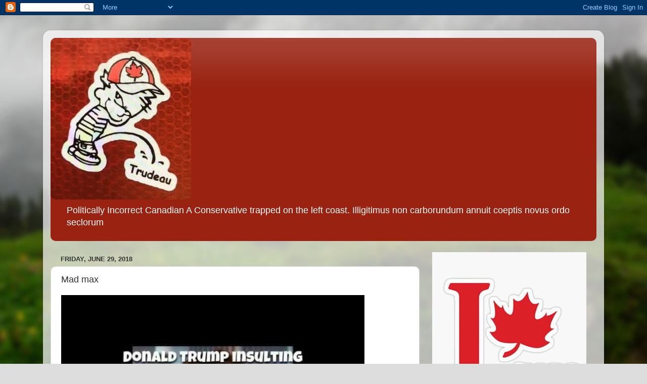

--- FILE ---
content_type: text/html; charset=UTF-8
request_url: https://politicallyincorrectcanadian.blogspot.com/2018/06/mad-max.html
body_size: 23027
content:
<!DOCTYPE html>
<html class='v2' dir='ltr' lang='en'>
<head>
<link href='https://www.blogger.com/static/v1/widgets/335934321-css_bundle_v2.css' rel='stylesheet' type='text/css'/>
<meta content='width=1100' name='viewport'/>
<meta content='text/html; charset=UTF-8' http-equiv='Content-Type'/>
<meta content='blogger' name='generator'/>
<link href='https://politicallyincorrectcanadian.blogspot.com/favicon.ico' rel='icon' type='image/x-icon'/>
<link href='https://politicallyincorrectcanadian.blogspot.com/2018/06/mad-max.html' rel='canonical'/>
<link rel="alternate" type="application/atom+xml" title="Politically Incorrect Canadian - Atom" href="https://politicallyincorrectcanadian.blogspot.com/feeds/posts/default" />
<link rel="alternate" type="application/rss+xml" title="Politically Incorrect Canadian - RSS" href="https://politicallyincorrectcanadian.blogspot.com/feeds/posts/default?alt=rss" />
<link rel="service.post" type="application/atom+xml" title="Politically Incorrect Canadian - Atom" href="https://draft.blogger.com/feeds/5535163262516607661/posts/default" />

<link rel="alternate" type="application/atom+xml" title="Politically Incorrect Canadian - Atom" href="https://politicallyincorrectcanadian.blogspot.com/feeds/5523842273972180121/comments/default" />
<!--Can't find substitution for tag [blog.ieCssRetrofitLinks]-->
<link href='https://uploads.disquscdn.com/images/14339584dfebfc9c2d76d0dd7f2ce891af835739566b8d2abc2c79abe32033f8.jpg?w=600&h=630' rel='image_src'/>
<meta content='https://politicallyincorrectcanadian.blogspot.com/2018/06/mad-max.html' property='og:url'/>
<meta content='Mad max' property='og:title'/>
<meta content='One more ordinary Canadian
yelling back at the MSM -
&quot;You don&#39;t speak for me.&quot;

Thanks Kate' property='og:description'/>
<meta content='https://lh3.googleusercontent.com/blogger_img_proxy/[base64]w1200-h630-p-k-no-nu' property='og:image'/>
<title>Politically Incorrect Canadian: Mad max</title>
<style type='text/css'>@font-face{font-family:'Roboto';font-style:italic;font-weight:400;font-stretch:100%;font-display:swap;src:url(//fonts.gstatic.com/s/roboto/v50/KFOKCnqEu92Fr1Mu53ZEC9_Vu3r1gIhOszmOClHrs6ljXfMMLoHQuAX-k3Yi128m0kN2.woff2)format('woff2');unicode-range:U+0460-052F,U+1C80-1C8A,U+20B4,U+2DE0-2DFF,U+A640-A69F,U+FE2E-FE2F;}@font-face{font-family:'Roboto';font-style:italic;font-weight:400;font-stretch:100%;font-display:swap;src:url(//fonts.gstatic.com/s/roboto/v50/KFOKCnqEu92Fr1Mu53ZEC9_Vu3r1gIhOszmOClHrs6ljXfMMLoHQuAz-k3Yi128m0kN2.woff2)format('woff2');unicode-range:U+0301,U+0400-045F,U+0490-0491,U+04B0-04B1,U+2116;}@font-face{font-family:'Roboto';font-style:italic;font-weight:400;font-stretch:100%;font-display:swap;src:url(//fonts.gstatic.com/s/roboto/v50/KFOKCnqEu92Fr1Mu53ZEC9_Vu3r1gIhOszmOClHrs6ljXfMMLoHQuAT-k3Yi128m0kN2.woff2)format('woff2');unicode-range:U+1F00-1FFF;}@font-face{font-family:'Roboto';font-style:italic;font-weight:400;font-stretch:100%;font-display:swap;src:url(//fonts.gstatic.com/s/roboto/v50/KFOKCnqEu92Fr1Mu53ZEC9_Vu3r1gIhOszmOClHrs6ljXfMMLoHQuAv-k3Yi128m0kN2.woff2)format('woff2');unicode-range:U+0370-0377,U+037A-037F,U+0384-038A,U+038C,U+038E-03A1,U+03A3-03FF;}@font-face{font-family:'Roboto';font-style:italic;font-weight:400;font-stretch:100%;font-display:swap;src:url(//fonts.gstatic.com/s/roboto/v50/KFOKCnqEu92Fr1Mu53ZEC9_Vu3r1gIhOszmOClHrs6ljXfMMLoHQuHT-k3Yi128m0kN2.woff2)format('woff2');unicode-range:U+0302-0303,U+0305,U+0307-0308,U+0310,U+0312,U+0315,U+031A,U+0326-0327,U+032C,U+032F-0330,U+0332-0333,U+0338,U+033A,U+0346,U+034D,U+0391-03A1,U+03A3-03A9,U+03B1-03C9,U+03D1,U+03D5-03D6,U+03F0-03F1,U+03F4-03F5,U+2016-2017,U+2034-2038,U+203C,U+2040,U+2043,U+2047,U+2050,U+2057,U+205F,U+2070-2071,U+2074-208E,U+2090-209C,U+20D0-20DC,U+20E1,U+20E5-20EF,U+2100-2112,U+2114-2115,U+2117-2121,U+2123-214F,U+2190,U+2192,U+2194-21AE,U+21B0-21E5,U+21F1-21F2,U+21F4-2211,U+2213-2214,U+2216-22FF,U+2308-230B,U+2310,U+2319,U+231C-2321,U+2336-237A,U+237C,U+2395,U+239B-23B7,U+23D0,U+23DC-23E1,U+2474-2475,U+25AF,U+25B3,U+25B7,U+25BD,U+25C1,U+25CA,U+25CC,U+25FB,U+266D-266F,U+27C0-27FF,U+2900-2AFF,U+2B0E-2B11,U+2B30-2B4C,U+2BFE,U+3030,U+FF5B,U+FF5D,U+1D400-1D7FF,U+1EE00-1EEFF;}@font-face{font-family:'Roboto';font-style:italic;font-weight:400;font-stretch:100%;font-display:swap;src:url(//fonts.gstatic.com/s/roboto/v50/KFOKCnqEu92Fr1Mu53ZEC9_Vu3r1gIhOszmOClHrs6ljXfMMLoHQuGb-k3Yi128m0kN2.woff2)format('woff2');unicode-range:U+0001-000C,U+000E-001F,U+007F-009F,U+20DD-20E0,U+20E2-20E4,U+2150-218F,U+2190,U+2192,U+2194-2199,U+21AF,U+21E6-21F0,U+21F3,U+2218-2219,U+2299,U+22C4-22C6,U+2300-243F,U+2440-244A,U+2460-24FF,U+25A0-27BF,U+2800-28FF,U+2921-2922,U+2981,U+29BF,U+29EB,U+2B00-2BFF,U+4DC0-4DFF,U+FFF9-FFFB,U+10140-1018E,U+10190-1019C,U+101A0,U+101D0-101FD,U+102E0-102FB,U+10E60-10E7E,U+1D2C0-1D2D3,U+1D2E0-1D37F,U+1F000-1F0FF,U+1F100-1F1AD,U+1F1E6-1F1FF,U+1F30D-1F30F,U+1F315,U+1F31C,U+1F31E,U+1F320-1F32C,U+1F336,U+1F378,U+1F37D,U+1F382,U+1F393-1F39F,U+1F3A7-1F3A8,U+1F3AC-1F3AF,U+1F3C2,U+1F3C4-1F3C6,U+1F3CA-1F3CE,U+1F3D4-1F3E0,U+1F3ED,U+1F3F1-1F3F3,U+1F3F5-1F3F7,U+1F408,U+1F415,U+1F41F,U+1F426,U+1F43F,U+1F441-1F442,U+1F444,U+1F446-1F449,U+1F44C-1F44E,U+1F453,U+1F46A,U+1F47D,U+1F4A3,U+1F4B0,U+1F4B3,U+1F4B9,U+1F4BB,U+1F4BF,U+1F4C8-1F4CB,U+1F4D6,U+1F4DA,U+1F4DF,U+1F4E3-1F4E6,U+1F4EA-1F4ED,U+1F4F7,U+1F4F9-1F4FB,U+1F4FD-1F4FE,U+1F503,U+1F507-1F50B,U+1F50D,U+1F512-1F513,U+1F53E-1F54A,U+1F54F-1F5FA,U+1F610,U+1F650-1F67F,U+1F687,U+1F68D,U+1F691,U+1F694,U+1F698,U+1F6AD,U+1F6B2,U+1F6B9-1F6BA,U+1F6BC,U+1F6C6-1F6CF,U+1F6D3-1F6D7,U+1F6E0-1F6EA,U+1F6F0-1F6F3,U+1F6F7-1F6FC,U+1F700-1F7FF,U+1F800-1F80B,U+1F810-1F847,U+1F850-1F859,U+1F860-1F887,U+1F890-1F8AD,U+1F8B0-1F8BB,U+1F8C0-1F8C1,U+1F900-1F90B,U+1F93B,U+1F946,U+1F984,U+1F996,U+1F9E9,U+1FA00-1FA6F,U+1FA70-1FA7C,U+1FA80-1FA89,U+1FA8F-1FAC6,U+1FACE-1FADC,U+1FADF-1FAE9,U+1FAF0-1FAF8,U+1FB00-1FBFF;}@font-face{font-family:'Roboto';font-style:italic;font-weight:400;font-stretch:100%;font-display:swap;src:url(//fonts.gstatic.com/s/roboto/v50/KFOKCnqEu92Fr1Mu53ZEC9_Vu3r1gIhOszmOClHrs6ljXfMMLoHQuAf-k3Yi128m0kN2.woff2)format('woff2');unicode-range:U+0102-0103,U+0110-0111,U+0128-0129,U+0168-0169,U+01A0-01A1,U+01AF-01B0,U+0300-0301,U+0303-0304,U+0308-0309,U+0323,U+0329,U+1EA0-1EF9,U+20AB;}@font-face{font-family:'Roboto';font-style:italic;font-weight:400;font-stretch:100%;font-display:swap;src:url(//fonts.gstatic.com/s/roboto/v50/KFOKCnqEu92Fr1Mu53ZEC9_Vu3r1gIhOszmOClHrs6ljXfMMLoHQuAb-k3Yi128m0kN2.woff2)format('woff2');unicode-range:U+0100-02BA,U+02BD-02C5,U+02C7-02CC,U+02CE-02D7,U+02DD-02FF,U+0304,U+0308,U+0329,U+1D00-1DBF,U+1E00-1E9F,U+1EF2-1EFF,U+2020,U+20A0-20AB,U+20AD-20C0,U+2113,U+2C60-2C7F,U+A720-A7FF;}@font-face{font-family:'Roboto';font-style:italic;font-weight:400;font-stretch:100%;font-display:swap;src:url(//fonts.gstatic.com/s/roboto/v50/KFOKCnqEu92Fr1Mu53ZEC9_Vu3r1gIhOszmOClHrs6ljXfMMLoHQuAj-k3Yi128m0g.woff2)format('woff2');unicode-range:U+0000-00FF,U+0131,U+0152-0153,U+02BB-02BC,U+02C6,U+02DA,U+02DC,U+0304,U+0308,U+0329,U+2000-206F,U+20AC,U+2122,U+2191,U+2193,U+2212,U+2215,U+FEFF,U+FFFD;}</style>
<style id='page-skin-1' type='text/css'><!--
/*-----------------------------------------------
Blogger Template Style
Name:     Picture Window
Designer: Blogger
URL:      www.blogger.com
----------------------------------------------- */
/* Content
----------------------------------------------- */
body {
font: normal normal 15px Arial, Tahoma, Helvetica, FreeSans, sans-serif;
color: #333333;
background: #dddddd url(//themes.googleusercontent.com/image?id=1fupio4xM9eVxyr-k5QC5RiCJlYR35r9dXsp63RKsKt64v33poi2MvnjkX_1MULBY8BsT) repeat-x fixed bottom center;
}
html body .region-inner {
min-width: 0;
max-width: 100%;
width: auto;
}
.content-outer {
font-size: 90%;
}
a:link {
text-decoration:none;
color: #992211;
}
a:visited {
text-decoration:none;
color: #771100;
}
a:hover {
text-decoration:underline;
color: #cc4411;
}
.content-outer {
background: transparent url(https://resources.blogblog.com/blogblog/data/1kt/transparent/white80.png) repeat scroll top left;
-moz-border-radius: 15px;
-webkit-border-radius: 15px;
-goog-ms-border-radius: 15px;
border-radius: 15px;
-moz-box-shadow: 0 0 3px rgba(0, 0, 0, .15);
-webkit-box-shadow: 0 0 3px rgba(0, 0, 0, .15);
-goog-ms-box-shadow: 0 0 3px rgba(0, 0, 0, .15);
box-shadow: 0 0 3px rgba(0, 0, 0, .15);
margin: 30px auto;
}
.content-inner {
padding: 15px;
}
/* Header
----------------------------------------------- */
.header-outer {
background: #992211 url(https://resources.blogblog.com/blogblog/data/1kt/transparent/header_gradient_shade.png) repeat-x scroll top left;
_background-image: none;
color: #ffffff;
-moz-border-radius: 10px;
-webkit-border-radius: 10px;
-goog-ms-border-radius: 10px;
border-radius: 10px;
}
.Header img, .Header #header-inner {
-moz-border-radius: 10px;
-webkit-border-radius: 10px;
-goog-ms-border-radius: 10px;
border-radius: 10px;
}
.header-inner .Header .titlewrapper,
.header-inner .Header .descriptionwrapper {
padding-left: 30px;
padding-right: 30px;
}
.Header h1 {
font: italic normal 42px Roboto;
text-shadow: 1px 1px 3px rgba(0, 0, 0, 0.3);
}
.Header h1 a {
color: #ffffff;
}
.Header .description {
font-size: 130%;
}
/* Tabs
----------------------------------------------- */
.tabs-inner {
margin: .5em 0 0;
padding: 0;
}
.tabs-inner .section {
margin: 0;
}
.tabs-inner .widget ul {
padding: 0;
background: #f5f5f5 url(https://resources.blogblog.com/blogblog/data/1kt/transparent/tabs_gradient_shade.png) repeat scroll bottom;
-moz-border-radius: 10px;
-webkit-border-radius: 10px;
-goog-ms-border-radius: 10px;
border-radius: 10px;
}
.tabs-inner .widget li {
border: none;
}
.tabs-inner .widget li a {
display: inline-block;
padding: .5em 1em;
margin-right: 0;
color: #992211;
font: normal normal 15px Arial, Tahoma, Helvetica, FreeSans, sans-serif;
-moz-border-radius: 0 0 0 0;
-webkit-border-top-left-radius: 0;
-webkit-border-top-right-radius: 0;
-goog-ms-border-radius: 0 0 0 0;
border-radius: 0 0 0 0;
background: transparent none no-repeat scroll top left;
border-right: 1px solid #cccccc;
}
.tabs-inner .widget li:first-child a {
padding-left: 1.25em;
-moz-border-radius-topleft: 10px;
-moz-border-radius-bottomleft: 10px;
-webkit-border-top-left-radius: 10px;
-webkit-border-bottom-left-radius: 10px;
-goog-ms-border-top-left-radius: 10px;
-goog-ms-border-bottom-left-radius: 10px;
border-top-left-radius: 10px;
border-bottom-left-radius: 10px;
}
.tabs-inner .widget li.selected a,
.tabs-inner .widget li a:hover {
position: relative;
z-index: 1;
background: #ffffff url(https://resources.blogblog.com/blogblog/data/1kt/transparent/tabs_gradient_shade.png) repeat scroll bottom;
color: #000000;
-moz-box-shadow: 0 0 0 rgba(0, 0, 0, .15);
-webkit-box-shadow: 0 0 0 rgba(0, 0, 0, .15);
-goog-ms-box-shadow: 0 0 0 rgba(0, 0, 0, .15);
box-shadow: 0 0 0 rgba(0, 0, 0, .15);
}
/* Headings
----------------------------------------------- */
h2 {
font: bold normal 13px Arial, Tahoma, Helvetica, FreeSans, sans-serif;
text-transform: uppercase;
color: #666666;
margin: .5em 0;
}
/* Main
----------------------------------------------- */
.main-outer {
background: transparent none repeat scroll top center;
-moz-border-radius: 0 0 0 0;
-webkit-border-top-left-radius: 0;
-webkit-border-top-right-radius: 0;
-webkit-border-bottom-left-radius: 0;
-webkit-border-bottom-right-radius: 0;
-goog-ms-border-radius: 0 0 0 0;
border-radius: 0 0 0 0;
-moz-box-shadow: 0 0 0 rgba(0, 0, 0, .15);
-webkit-box-shadow: 0 0 0 rgba(0, 0, 0, .15);
-goog-ms-box-shadow: 0 0 0 rgba(0, 0, 0, .15);
box-shadow: 0 0 0 rgba(0, 0, 0, .15);
}
.main-inner {
padding: 15px 5px 20px;
}
.main-inner .column-center-inner {
padding: 0 0;
}
.main-inner .column-left-inner {
padding-left: 0;
}
.main-inner .column-right-inner {
padding-right: 0;
}
/* Posts
----------------------------------------------- */
h3.post-title {
margin: 0;
font: normal normal 18px Arial, Tahoma, Helvetica, FreeSans, sans-serif;
}
.comments h4 {
margin: 1em 0 0;
font: normal normal 18px Arial, Tahoma, Helvetica, FreeSans, sans-serif;
}
.date-header span {
color: #333333;
}
.post-outer {
background-color: #ffffff;
border: solid 1px #dddddd;
-moz-border-radius: 10px;
-webkit-border-radius: 10px;
border-radius: 10px;
-goog-ms-border-radius: 10px;
padding: 15px 20px;
margin: 0 -20px 20px;
}
.post-body {
line-height: 1.4;
font-size: 110%;
position: relative;
}
.post-header {
margin: 0 0 1.5em;
color: #999999;
line-height: 1.6;
}
.post-footer {
margin: .5em 0 0;
color: #999999;
line-height: 1.6;
}
#blog-pager {
font-size: 140%
}
#comments .comment-author {
padding-top: 1.5em;
border-top: dashed 1px #ccc;
border-top: dashed 1px rgba(128, 128, 128, .5);
background-position: 0 1.5em;
}
#comments .comment-author:first-child {
padding-top: 0;
border-top: none;
}
.avatar-image-container {
margin: .2em 0 0;
}
/* Comments
----------------------------------------------- */
.comments .comments-content .icon.blog-author {
background-repeat: no-repeat;
background-image: url([data-uri]);
}
.comments .comments-content .loadmore a {
border-top: 1px solid #cc4411;
border-bottom: 1px solid #cc4411;
}
.comments .continue {
border-top: 2px solid #cc4411;
}
/* Widgets
----------------------------------------------- */
.widget ul, .widget #ArchiveList ul.flat {
padding: 0;
list-style: none;
}
.widget ul li, .widget #ArchiveList ul.flat li {
border-top: dashed 1px #ccc;
border-top: dashed 1px rgba(128, 128, 128, .5);
}
.widget ul li:first-child, .widget #ArchiveList ul.flat li:first-child {
border-top: none;
}
.widget .post-body ul {
list-style: disc;
}
.widget .post-body ul li {
border: none;
}
/* Footer
----------------------------------------------- */
.footer-outer {
color:#eeeeee;
background: transparent url(https://resources.blogblog.com/blogblog/data/1kt/transparent/black50.png) repeat scroll top left;
-moz-border-radius: 10px 10px 10px 10px;
-webkit-border-top-left-radius: 10px;
-webkit-border-top-right-radius: 10px;
-webkit-border-bottom-left-radius: 10px;
-webkit-border-bottom-right-radius: 10px;
-goog-ms-border-radius: 10px 10px 10px 10px;
border-radius: 10px 10px 10px 10px;
-moz-box-shadow: 0 0 0 rgba(0, 0, 0, .15);
-webkit-box-shadow: 0 0 0 rgba(0, 0, 0, .15);
-goog-ms-box-shadow: 0 0 0 rgba(0, 0, 0, .15);
box-shadow: 0 0 0 rgba(0, 0, 0, .15);
}
.footer-inner {
padding: 10px 5px 20px;
}
.footer-outer a {
color: #ffffdd;
}
.footer-outer a:visited {
color: #cccc99;
}
.footer-outer a:hover {
color: #ffffff;
}
.footer-outer .widget h2 {
color: #bbbbbb;
}
/* Mobile
----------------------------------------------- */
html body.mobile {
height: auto;
}
html body.mobile {
min-height: 480px;
background-size: 100% auto;
}
.mobile .body-fauxcolumn-outer {
background: transparent none repeat scroll top left;
}
html .mobile .mobile-date-outer, html .mobile .blog-pager {
border-bottom: none;
background: transparent none repeat scroll top center;
margin-bottom: 10px;
}
.mobile .date-outer {
background: transparent none repeat scroll top center;
}
.mobile .header-outer, .mobile .main-outer,
.mobile .post-outer, .mobile .footer-outer {
-moz-border-radius: 0;
-webkit-border-radius: 0;
-goog-ms-border-radius: 0;
border-radius: 0;
}
.mobile .content-outer,
.mobile .main-outer,
.mobile .post-outer {
background: inherit;
border: none;
}
.mobile .content-outer {
font-size: 100%;
}
.mobile-link-button {
background-color: #992211;
}
.mobile-link-button a:link, .mobile-link-button a:visited {
color: #ffffff;
}
.mobile-index-contents {
color: #333333;
}
.mobile .tabs-inner .PageList .widget-content {
background: #ffffff url(https://resources.blogblog.com/blogblog/data/1kt/transparent/tabs_gradient_shade.png) repeat scroll bottom;
color: #000000;
}
.mobile .tabs-inner .PageList .widget-content .pagelist-arrow {
border-left: 1px solid #cccccc;
}

--></style>
<style id='template-skin-1' type='text/css'><!--
body {
min-width: 1110px;
}
.content-outer, .content-fauxcolumn-outer, .region-inner {
min-width: 1110px;
max-width: 1110px;
_width: 1110px;
}
.main-inner .columns {
padding-left: 0px;
padding-right: 350px;
}
.main-inner .fauxcolumn-center-outer {
left: 0px;
right: 350px;
/* IE6 does not respect left and right together */
_width: expression(this.parentNode.offsetWidth -
parseInt("0px") -
parseInt("350px") + 'px');
}
.main-inner .fauxcolumn-left-outer {
width: 0px;
}
.main-inner .fauxcolumn-right-outer {
width: 350px;
}
.main-inner .column-left-outer {
width: 0px;
right: 100%;
margin-left: -0px;
}
.main-inner .column-right-outer {
width: 350px;
margin-right: -350px;
}
#layout {
min-width: 0;
}
#layout .content-outer {
min-width: 0;
width: 800px;
}
#layout .region-inner {
min-width: 0;
width: auto;
}
body#layout div.add_widget {
padding: 8px;
}
body#layout div.add_widget a {
margin-left: 32px;
}
--></style>
<style>
    body {background-image:url(\/\/themes.googleusercontent.com\/image?id=1fupio4xM9eVxyr-k5QC5RiCJlYR35r9dXsp63RKsKt64v33poi2MvnjkX_1MULBY8BsT);}
    
@media (max-width: 200px) { body {background-image:url(\/\/themes.googleusercontent.com\/image?id=1fupio4xM9eVxyr-k5QC5RiCJlYR35r9dXsp63RKsKt64v33poi2MvnjkX_1MULBY8BsT&options=w200);}}
@media (max-width: 400px) and (min-width: 201px) { body {background-image:url(\/\/themes.googleusercontent.com\/image?id=1fupio4xM9eVxyr-k5QC5RiCJlYR35r9dXsp63RKsKt64v33poi2MvnjkX_1MULBY8BsT&options=w400);}}
@media (max-width: 800px) and (min-width: 401px) { body {background-image:url(\/\/themes.googleusercontent.com\/image?id=1fupio4xM9eVxyr-k5QC5RiCJlYR35r9dXsp63RKsKt64v33poi2MvnjkX_1MULBY8BsT&options=w800);}}
@media (max-width: 1200px) and (min-width: 801px) { body {background-image:url(\/\/themes.googleusercontent.com\/image?id=1fupio4xM9eVxyr-k5QC5RiCJlYR35r9dXsp63RKsKt64v33poi2MvnjkX_1MULBY8BsT&options=w1200);}}
/* Last tag covers anything over one higher than the previous max-size cap. */
@media (min-width: 1201px) { body {background-image:url(\/\/themes.googleusercontent.com\/image?id=1fupio4xM9eVxyr-k5QC5RiCJlYR35r9dXsp63RKsKt64v33poi2MvnjkX_1MULBY8BsT&options=w1600);}}
  </style>
<link href='https://draft.blogger.com/dyn-css/authorization.css?targetBlogID=5535163262516607661&amp;zx=91608c8f-78f1-4902-bd5e-ab4942c246e5' media='none' onload='if(media!=&#39;all&#39;)media=&#39;all&#39;' rel='stylesheet'/><noscript><link href='https://draft.blogger.com/dyn-css/authorization.css?targetBlogID=5535163262516607661&amp;zx=91608c8f-78f1-4902-bd5e-ab4942c246e5' rel='stylesheet'/></noscript>
<meta name='google-adsense-platform-account' content='ca-host-pub-1556223355139109'/>
<meta name='google-adsense-platform-domain' content='blogspot.com'/>

</head>
<body class='loading variant-shade'>
<div class='navbar section' id='navbar' name='Navbar'><div class='widget Navbar' data-version='1' id='Navbar1'><script type="text/javascript">
    function setAttributeOnload(object, attribute, val) {
      if(window.addEventListener) {
        window.addEventListener('load',
          function(){ object[attribute] = val; }, false);
      } else {
        window.attachEvent('onload', function(){ object[attribute] = val; });
      }
    }
  </script>
<div id="navbar-iframe-container"></div>
<script type="text/javascript" src="https://apis.google.com/js/platform.js"></script>
<script type="text/javascript">
      gapi.load("gapi.iframes:gapi.iframes.style.bubble", function() {
        if (gapi.iframes && gapi.iframes.getContext) {
          gapi.iframes.getContext().openChild({
              url: 'https://draft.blogger.com/navbar/5535163262516607661?po\x3d5523842273972180121\x26origin\x3dhttps://politicallyincorrectcanadian.blogspot.com',
              where: document.getElementById("navbar-iframe-container"),
              id: "navbar-iframe"
          });
        }
      });
    </script><script type="text/javascript">
(function() {
var script = document.createElement('script');
script.type = 'text/javascript';
script.src = '//pagead2.googlesyndication.com/pagead/js/google_top_exp.js';
var head = document.getElementsByTagName('head')[0];
if (head) {
head.appendChild(script);
}})();
</script>
</div></div>
<div class='body-fauxcolumns'>
<div class='fauxcolumn-outer body-fauxcolumn-outer'>
<div class='cap-top'>
<div class='cap-left'></div>
<div class='cap-right'></div>
</div>
<div class='fauxborder-left'>
<div class='fauxborder-right'></div>
<div class='fauxcolumn-inner'>
</div>
</div>
<div class='cap-bottom'>
<div class='cap-left'></div>
<div class='cap-right'></div>
</div>
</div>
</div>
<div class='content'>
<div class='content-fauxcolumns'>
<div class='fauxcolumn-outer content-fauxcolumn-outer'>
<div class='cap-top'>
<div class='cap-left'></div>
<div class='cap-right'></div>
</div>
<div class='fauxborder-left'>
<div class='fauxborder-right'></div>
<div class='fauxcolumn-inner'>
</div>
</div>
<div class='cap-bottom'>
<div class='cap-left'></div>
<div class='cap-right'></div>
</div>
</div>
</div>
<div class='content-outer'>
<div class='content-cap-top cap-top'>
<div class='cap-left'></div>
<div class='cap-right'></div>
</div>
<div class='fauxborder-left content-fauxborder-left'>
<div class='fauxborder-right content-fauxborder-right'></div>
<div class='content-inner'>
<header>
<div class='header-outer'>
<div class='header-cap-top cap-top'>
<div class='cap-left'></div>
<div class='cap-right'></div>
</div>
<div class='fauxborder-left header-fauxborder-left'>
<div class='fauxborder-right header-fauxborder-right'></div>
<div class='region-inner header-inner'>
<div class='header section' id='header' name='Header'><div class='widget Header' data-version='1' id='Header1'>
<div id='header-inner'>
<a href='https://politicallyincorrectcanadian.blogspot.com/' style='display: block'>
<img alt='Politically Incorrect Canadian' height='320px; ' id='Header1_headerimg' src='https://blogger.googleusercontent.com/img/b/R29vZ2xl/AVvXsEh0rYYy-Tc3lZD5QB1OxmCTYnPX_N1dHWC2VS-NB5Bg9XUXvadyoeeqbNT1zDnIDn3p6OtUMjNDXZEJbaHkd07PPHaKmLQ9RP-w9RqVEe7jWdoeVG_aQ_dMaDg675pPOr1IgG3WlD2Tavo/s320/pisson.jpeg' style='display: block' width='278px; '/>
</a>
<div class='descriptionwrapper'>
<p class='description'><span>Politically Incorrect Canadian A Conservative trapped on the left coast. 

Illigitimus non carborundum

annuit coeptis novus ordo seclorum  </span></p>
</div>
</div>
</div></div>
</div>
</div>
<div class='header-cap-bottom cap-bottom'>
<div class='cap-left'></div>
<div class='cap-right'></div>
</div>
</div>
</header>
<div class='tabs-outer'>
<div class='tabs-cap-top cap-top'>
<div class='cap-left'></div>
<div class='cap-right'></div>
</div>
<div class='fauxborder-left tabs-fauxborder-left'>
<div class='fauxborder-right tabs-fauxborder-right'></div>
<div class='region-inner tabs-inner'>
<div class='tabs no-items section' id='crosscol' name='Cross-Column'></div>
<div class='tabs no-items section' id='crosscol-overflow' name='Cross-Column 2'></div>
</div>
</div>
<div class='tabs-cap-bottom cap-bottom'>
<div class='cap-left'></div>
<div class='cap-right'></div>
</div>
</div>
<div class='main-outer'>
<div class='main-cap-top cap-top'>
<div class='cap-left'></div>
<div class='cap-right'></div>
</div>
<div class='fauxborder-left main-fauxborder-left'>
<div class='fauxborder-right main-fauxborder-right'></div>
<div class='region-inner main-inner'>
<div class='columns fauxcolumns'>
<div class='fauxcolumn-outer fauxcolumn-center-outer'>
<div class='cap-top'>
<div class='cap-left'></div>
<div class='cap-right'></div>
</div>
<div class='fauxborder-left'>
<div class='fauxborder-right'></div>
<div class='fauxcolumn-inner'>
</div>
</div>
<div class='cap-bottom'>
<div class='cap-left'></div>
<div class='cap-right'></div>
</div>
</div>
<div class='fauxcolumn-outer fauxcolumn-left-outer'>
<div class='cap-top'>
<div class='cap-left'></div>
<div class='cap-right'></div>
</div>
<div class='fauxborder-left'>
<div class='fauxborder-right'></div>
<div class='fauxcolumn-inner'>
</div>
</div>
<div class='cap-bottom'>
<div class='cap-left'></div>
<div class='cap-right'></div>
</div>
</div>
<div class='fauxcolumn-outer fauxcolumn-right-outer'>
<div class='cap-top'>
<div class='cap-left'></div>
<div class='cap-right'></div>
</div>
<div class='fauxborder-left'>
<div class='fauxborder-right'></div>
<div class='fauxcolumn-inner'>
</div>
</div>
<div class='cap-bottom'>
<div class='cap-left'></div>
<div class='cap-right'></div>
</div>
</div>
<!-- corrects IE6 width calculation -->
<div class='columns-inner'>
<div class='column-center-outer'>
<div class='column-center-inner'>
<div class='main section' id='main' name='Main'><div class='widget Blog' data-version='1' id='Blog1'>
<div class='blog-posts hfeed'>

          <div class="date-outer">
        
<h2 class='date-header'><span>Friday, June 29, 2018</span></h2>

          <div class="date-posts">
        
<div class='post-outer'>
<div class='post hentry uncustomized-post-template' itemprop='blogPost' itemscope='itemscope' itemtype='http://schema.org/BlogPosting'>
<meta content='https://uploads.disquscdn.com/images/14339584dfebfc9c2d76d0dd7f2ce891af835739566b8d2abc2c79abe32033f8.jpg?w=600&h=630' itemprop='image_url'/>
<meta content='5535163262516607661' itemprop='blogId'/>
<meta content='5523842273972180121' itemprop='postId'/>
<a name='5523842273972180121'></a>
<h3 class='post-title entry-title' itemprop='name'>
Mad max
</h3>
<div class='post-header'>
<div class='post-header-line-1'></div>
</div>
<div class='post-body entry-content' id='post-body-5523842273972180121' itemprop='description articleBody'>
<img alt="Thumbnail" src="https://uploads.disquscdn.com/images/14339584dfebfc9c2d76d0dd7f2ce891af835739566b8d2abc2c79abe32033f8.jpg?w=600&amp;h=630" />
<div style='clear: both;'></div>
</div>
<div class='post-footer'>
<div class='post-footer-line post-footer-line-1'>
<span class='post-author vcard'>
Posted by
<span class='fn' itemprop='author' itemscope='itemscope' itemtype='http://schema.org/Person'>
<meta content='https://draft.blogger.com/profile/09961318994584417886' itemprop='url'/>
<a class='g-profile' href='https://draft.blogger.com/profile/09961318994584417886' rel='author' title='author profile'>
<span itemprop='name'>reverendken</span>
</a>
</span>
</span>
<span class='post-timestamp'>
at
<meta content='https://politicallyincorrectcanadian.blogspot.com/2018/06/mad-max.html' itemprop='url'/>
<a class='timestamp-link' href='https://politicallyincorrectcanadian.blogspot.com/2018/06/mad-max.html' rel='bookmark' title='permanent link'><abbr class='published' itemprop='datePublished' title='2018-06-29T00:30:00-07:00'>6/29/2018 12:30:00 AM</abbr></a>
</span>
<span class='post-comment-link'>
</span>
<span class='post-icons'>
<span class='item-control blog-admin pid-1910015968'>
<a href='https://draft.blogger.com/post-edit.g?blogID=5535163262516607661&postID=5523842273972180121&from=pencil' title='Edit Post'>
<img alt='' class='icon-action' height='18' src='https://resources.blogblog.com/img/icon18_edit_allbkg.gif' width='18'/>
</a>
</span>
</span>
<div class='post-share-buttons goog-inline-block'>
</div>
</div>
<div class='post-footer-line post-footer-line-2'>
<span class='post-labels'>
</span>
</div>
<div class='post-footer-line post-footer-line-3'>
<span class='post-location'>
</span>
</div>
</div>
</div>
<div class='comments' id='comments'>
<a name='comments'></a>
<h4>No comments:</h4>
<div id='Blog1_comments-block-wrapper'>
<dl class='avatar-comment-indent' id='comments-block'>
</dl>
</div>
<p class='comment-footer'>
<div class='comment-form'>
<a name='comment-form'></a>
<h4 id='comment-post-message'>Post a Comment</h4>
<p>All comments will be moderated due to mostly ALL THE SPAM &amp; ignorant fucks that think I give a shit what they think.<br />If I pissed you off, GOOD! I LOVE PISSING OFF SCUMBAG LEFTIES. Marketers will be hunted down and dealt with.</p>
<a href='https://draft.blogger.com/comment/frame/5535163262516607661?po=5523842273972180121&hl=en&saa=85391&origin=https://politicallyincorrectcanadian.blogspot.com' id='comment-editor-src'></a>
<iframe allowtransparency='true' class='blogger-iframe-colorize blogger-comment-from-post' frameborder='0' height='410px' id='comment-editor' name='comment-editor' src='' width='100%'></iframe>
<script src='https://www.blogger.com/static/v1/jsbin/2830521187-comment_from_post_iframe.js' type='text/javascript'></script>
<script type='text/javascript'>
      BLOG_CMT_createIframe('https://draft.blogger.com/rpc_relay.html');
    </script>
</div>
</p>
</div>
</div>

        </div></div>
      
</div>
<div class='blog-pager' id='blog-pager'>
<span id='blog-pager-newer-link'>
<a class='blog-pager-newer-link' href='https://politicallyincorrectcanadian.blogspot.com/2018/06/scum.html' id='Blog1_blog-pager-newer-link' title='Newer Post'>Newer Post</a>
</span>
<span id='blog-pager-older-link'>
<a class='blog-pager-older-link' href='https://politicallyincorrectcanadian.blogspot.com/2018/06/truth_29.html' id='Blog1_blog-pager-older-link' title='Older Post'>Older Post</a>
</span>
<a class='home-link' href='https://politicallyincorrectcanadian.blogspot.com/'>Home</a>
</div>
<div class='clear'></div>
<div class='post-feeds'>
<div class='feed-links'>
Subscribe to:
<a class='feed-link' href='https://politicallyincorrectcanadian.blogspot.com/feeds/5523842273972180121/comments/default' target='_blank' type='application/atom+xml'>Post Comments (Atom)</a>
</div>
</div>
</div></div>
</div>
</div>
<div class='column-left-outer'>
<div class='column-left-inner'>
<aside>
</aside>
</div>
</div>
<div class='column-right-outer'>
<div class='column-right-inner'>
<aside>
<div class='sidebar section' id='sidebar-right-1'><div class='widget Image' data-version='1' id='Image19'>
<div class='widget-content'>
<img alt='' height='317' id='Image19_img' src='https://blogger.googleusercontent.com/img/a/AVvXsEiWKLMVfqAzX4N62H0doCw2WSPw5bR4c2lCvTR6UaMnxMMG4lB5sGrdVgn47X9t7YYgswN2KwhasDOVGMow6gR7k0dQdhBFu3m09ab9MP5IqtXnKvit50yCKg5wrTVEFaNq3qAuwKhB0qzdo67cxEtdz-vaK2QGY9rstuD3j1S4HIIQqd0w7fbRx2A3K5Q=s317' width='305'/>
<br/>
</div>
<div class='clear'></div>
</div><div class='widget Image' data-version='1' id='Image18'>
<div class='widget-content'>
<img alt='' height='238' id='Image18_img' src='https://blogger.googleusercontent.com/img/a/AVvXsEiUFf6zToQcbR1y5XAe_VW84eQ5KYul0ys9hrGQASwPJVUc9vUKtmlc2CCxhOZRhUNeYIPaPe-HAiQ63w_cQxroFlMrSvrL3TEmNJIa1z1igk4Bkk_QqCeto2M-EB7Q_IiWQks_wPe5tWloc5GwgWxOQs7ZwrJZWovO4FDI1q3JA5MiUVuk8LSoesBn=s320' width='320'/>
<br/>
</div>
<div class='clear'></div>
</div><div class='widget Image' data-version='1' id='Image10'>
<div class='widget-content'>
<img alt='' height='305' id='Image10_img' src='https://blogger.googleusercontent.com/img/a/AVvXsEhJ6S2qvNBRy9TwAbx13qcixK5ZO2McxHP2755TViOF1KCPNzQKboW9uk10r9jc2M--WuQ6LiCImhIVwYmq1y3GBnXMSGlY49KBP-u18GSHRc_JckzKQjJMMUp0V1nniAA2kqpIrLnTmXNM7JZznvDuTthAPfJV1kJ79z9RuEgBp9EiJBvcyTwQzAx6=s305' width='305'/>
<br/>
</div>
<div class='clear'></div>
</div><div class='widget Image' data-version='1' id='Image17'>
<div class='widget-content'>
<img alt='' height='246' id='Image17_img' src='https://blogger.googleusercontent.com/img/a/AVvXsEibZJH8TE4cmRrotIoG66hY3NrRCMQpqPjL7Z83OF7ulMeUb8bUn5ziZv8XAWMfzIf80xHrNpGshY_M6eIQpFzuvE-it__CHzC7cG1d9IDk3O8YSQXPh4TMRIbTU29BY6mcCkuESnLKPglrhsjCiL0-V6PRbpWyTZ5Uh0Gpe3dhsNqN03jhXA5vFC-Q=s305' width='305'/>
<br/>
</div>
<div class='clear'></div>
</div><div class='widget Image' data-version='1' id='Image16'>
<div class='widget-content'>
<img alt='' height='188' id='Image16_img' src='https://blogger.googleusercontent.com/img/b/R29vZ2xl/AVvXsEglrcaLvJQr0ErDRRRLPerwHCfio38yYTKE94FyjUrJ1iukXGTNkMlpOkN_MwYdMQWd1cveu3JJvflC8JGFFLvCfdbx3pvegOcIoyGFMJ0jP6hOjn0__amgp8RdWcoIrFhVXUtM8_GVM9Q/s305/iwillnotcomply.png' width='305'/>
<br/>
</div>
<div class='clear'></div>
</div><div class='widget Image' data-version='1' id='Image14'>
<div class='widget-content'>
<img alt='' height='305' id='Image14_img' src='https://blogger.googleusercontent.com/img/b/R29vZ2xl/AVvXsEj0YrNI1r4o11gqOx-ZfO6FCfEX6My7xa3-j5HExqTRoAOPgHcAojnWfmzFP7rTYs0w_BfsDuptZsWCtwx5RQjgvXgKFfFjgj9c-mq51yHOBG7hqodZpxbutqRgVVAiJSmlnCM9yWcpRAg/s305/iwillnot.jpeg' width='305'/>
<br/>
</div>
<div class='clear'></div>
</div><div class='widget Image' data-version='1' id='Image12'>
<div class='widget-content'>
<img alt='' height='305' id='Image12_img' src='https://blogger.googleusercontent.com/img/b/R29vZ2xl/AVvXsEjESw1yDMESsivsAz3vdzCMO52BSL3DsqVOJOcp80Ex5mbts7Mmzz6mQ8cDra16edqgIakYBaUFRlaB55aK7lLuUnyPjhT2rbXwhEr4mxkCnENJQoPwSb-iETyb-0sFIC2TNHvvT0P9aW4/s305/canadianorloserlib.jpg' width='305'/>
<br/>
</div>
<div class='clear'></div>
</div><div class='widget Followers' data-version='1' id='Followers1'>
<h2 class='title'>Followers</h2>
<div class='widget-content'>
<div id='Followers1-wrapper'>
<div style='margin-right:2px;'>
<div><script type="text/javascript" src="https://apis.google.com/js/platform.js"></script>
<div id="followers-iframe-container"></div>
<script type="text/javascript">
    window.followersIframe = null;
    function followersIframeOpen(url) {
      gapi.load("gapi.iframes", function() {
        if (gapi.iframes && gapi.iframes.getContext) {
          window.followersIframe = gapi.iframes.getContext().openChild({
            url: url,
            where: document.getElementById("followers-iframe-container"),
            messageHandlersFilter: gapi.iframes.CROSS_ORIGIN_IFRAMES_FILTER,
            messageHandlers: {
              '_ready': function(obj) {
                window.followersIframe.getIframeEl().height = obj.height;
              },
              'reset': function() {
                window.followersIframe.close();
                followersIframeOpen("https://draft.blogger.com/followers/frame/5535163262516607661?colors\x3dCgt0cmFuc3BhcmVudBILdHJhbnNwYXJlbnQaByMzMzMzMzMiByM5OTIyMTEqC3RyYW5zcGFyZW50MgcjNjY2NjY2OgcjMzMzMzMzQgcjOTkyMjExSgcjMDAwMDAwUgcjOTkyMjExWgt0cmFuc3BhcmVudA%3D%3D\x26pageSize\x3d21\x26hl\x3den\x26origin\x3dhttps://politicallyincorrectcanadian.blogspot.com");
              },
              'open': function(url) {
                window.followersIframe.close();
                followersIframeOpen(url);
              }
            }
          });
        }
      });
    }
    followersIframeOpen("https://draft.blogger.com/followers/frame/5535163262516607661?colors\x3dCgt0cmFuc3BhcmVudBILdHJhbnNwYXJlbnQaByMzMzMzMzMiByM5OTIyMTEqC3RyYW5zcGFyZW50MgcjNjY2NjY2OgcjMzMzMzMzQgcjOTkyMjExSgcjMDAwMDAwUgcjOTkyMjExWgt0cmFuc3BhcmVudA%3D%3D\x26pageSize\x3d21\x26hl\x3den\x26origin\x3dhttps://politicallyincorrectcanadian.blogspot.com");
  </script></div>
</div>
</div>
<div class='clear'></div>
</div>
</div><div class='widget Image' data-version='1' id='Image11'>
<div class='widget-content'>
<img alt='' height='305' id='Image11_img' src='https://blogger.googleusercontent.com/img/b/R29vZ2xl/AVvXsEhudMtNnny4k6jjod4oEurdrmlXH4R3iXHBhlcvOlul6lxJaYth6611jwEkBzgen1s6dikbIO71-O-tev8-FlDXQ0L_YXv6SbRuSNp_GZRT8MTfND9NXhrbUxF4Av0pHPY7SpcZzQM0p2M/s305/fmen.jpeg' width='305'/>
<br/>
</div>
<div class='clear'></div>
</div><div class='widget Image' data-version='1' id='Image9'>
<div class='widget-content'>
<img alt='' height='153' id='Image9_img' src='https://blogger.googleusercontent.com/img/b/R29vZ2xl/AVvXsEiB2U6R1Bzv70jcuDe8kPAtfz99J-YOzdHIGRUe3FypTEFzLULOVWYMuN9wycPr_mVuiqNuTKDKXOPWjv_Gl4ON6JgboduBLRDHOhtGiPSkc2B1KScPFyTzF3qGyBteKi4lWdcXtnpets4/s305/burke2013.jpeg' width='305'/>
<br/>
</div>
<div class='clear'></div>
</div><div class='widget Image' data-version='1' id='Image7'>
<div class='widget-content'>
<img alt='' height='305' id='Image7_img' src='https://blogger.googleusercontent.com/img/b/R29vZ2xl/AVvXsEi8OZpG7cL3eNwiLKKYyKurAiL6x5JefmX3QpJkqYZmjAbyHS3-3llzSWPFwBXaaYALiK1CBP62JnQGVbwjkPkScyg83jkI-QaoErLfyMZvSkLwJSFHJKqOukfjlR0sxUmGDmKqSblbiu4/s305/pcfasis.jpg' width='205'/>
<br/>
</div>
<div class='clear'></div>
</div><div class='widget Image' data-version='1' id='Image3'>
<h2>BE IN THE WAY</h2>
<div class='widget-content'>
<img alt='BE IN THE WAY' height='294' id='Image3_img' src='https://blogger.googleusercontent.com/img/b/R29vZ2xl/AVvXsEjWb1zgMF4Hs-X-GrzFgQ6OhPrT4-gg6nmV-GKCSwSovLFpAyo3OatIiezbSY_i8n_sRW8pLyPu-HqMneZRzACMtvtgxYZ74YT7x7QEQgGFIq73RVce9dST1bvYpC56dRnizSgNzDcsesU/s1600/bintheway.jpg' width='305'/>
<br/>
</div>
<div class='clear'></div>
</div><div class='widget Image' data-version='1' id='Image1'>
<div class='widget-content'>
<a href='http://revscooking.blogspot.com'>
<img alt='' height='340' id='Image1_img' src='https://blogger.googleusercontent.com/img/b/R29vZ2xl/AVvXsEhmhNxG1MR2CzfIBu0Sq2CkUFBMi4zA8yAhgP7BEp1ZLAyo7QtFJYs3nZJh59h9ng72-5lRmuvjhizJMGYN6O4PhcWbHvzKnpuYWWqxXdSX3qV3njzZTwkIF0zMk6mAaJQf8TdOJIEqobs/s340/watermark.jpg' width='263'/>
</a>
<br/>
</div>
<div class='clear'></div>
</div><div class='widget Image' data-version='1' id='Image2'>
<h2>Infidel Nation</h2>
<div class='widget-content'>
<img alt='Infidel Nation' height='356' id='Image2_img' src='https://blogger.googleusercontent.com/img/b/R29vZ2xl/AVvXsEjjQ2NTT9L0OxVSIJ4rl4YUrLVCJ9YZhiHBVkeah5kk5UraIqd-ZZn9UfpioKCcqPzxWXOyrDI3SLq2u2sKPFSr7ufpZhWk9gbwfznJKBCEoszuS_KOgg3NiwhO00RHKU25DLfiS5ZMEOg/s1600/infidelnation.jpg' width='305'/>
<br/>
</div>
<div class='clear'></div>
</div></div>
<table border='0' cellpadding='0' cellspacing='0' class='section-columns columns-2'>
<tbody>
<tr>
<td class='first columns-cell'>
<div class='sidebar section' id='sidebar-right-2-1'><div class='widget Image' data-version='1' id='Image15'>
<div class='widget-content'>
<img alt='' height='112' id='Image15_img' src='https://blogger.googleusercontent.com/img/a/AVvXsEhNP4aIX6qpzlAXJ2ucegiOJKC8GkzY7dZjHAVcf3rkawvdCe-osYARJBoyt7tAP973_jZUC1PtArldwqBtXVepaGUjJ-2mRRyW9dV1aoPvAQV00uB92zleWPDKgwpN-FTs5tqlIhv7wgtgwg51hpWOuogQoaG9PBYGXQVl5RD54Rh4aMQ3E7BBSwkc=s138' width='138'/>
<br/>
</div>
<div class='clear'></div>
</div><div class='widget Image' data-version='1' id='Image6'>
<h2>Gab</h2>
<div class='widget-content'>
<a href='http://gab.com'>
<img alt='Gab' height='138' id='Image6_img' src='https://blogger.googleusercontent.com/img/b/R29vZ2xl/AVvXsEjyWTsyQZVaXArjc-Irq8PAgxczCs02Wu2_MVc3bqAvC5_2-XY9u-2-kV_JA0q5fEmviNKRGpQ904ZBdJSFv5yituVRZnlLxirWog5dYlZYxhZt_d8er2AVYLL33Okc9KR4dkdK1cvlvJE/s1600/31e520454bcc0e6f.jpeg' width='138'/>
</a>
<br/>
</div>
<div class='clear'></div>
</div></div>
</td>
<td class='columns-cell'>
<div class='sidebar section' id='sidebar-right-2-2'><div class='widget Image' data-version='1' id='Image13'>
<div class='widget-content'>
<img alt='' height='138' id='Image13_img' src='https://blogger.googleusercontent.com/img/a/AVvXsEjwB_BlzV7fPEEQ5UrG8o4jOk-BLz4o-IMDSEQLTiOwbHC5XCo1TqV6MWf8H1bMs_MMTU8kgEYOswkqxBRJ1Kmiw7BdaCwnkXxrWr5PTBYHqMTaiGtMjThr8R6iBvS0inEqb45Q2_Dlx7HuZubiVkFQ0fyiA5qpEWhPJxitdRBabJX9TeWdMb3qbe53=s138' width='138'/>
<br/>
</div>
<div class='clear'></div>
</div><div class='widget Image' data-version='1' id='Image8'>
<div class='widget-content'>
<img alt='' height='134' id='Image8_img' src='https://blogger.googleusercontent.com/img/b/R29vZ2xl/AVvXsEiKXBr9yOXFJEd_Wkv4oDDHj5SG9lr1zEGuaf57GorD0W6DkM0JdVfWnwzDsIq9G49HiiiXYsZaOBCXbEPf1JjQGMCPyebCwS0QQZdN7C0BNzfztNrXjxn5qAKXjfUUBvSFk6-xIVYVMKQ/s138/comply.jpg' width='138'/>
<br/>
</div>
<div class='clear'></div>
</div></div>
</td>
</tr>
</tbody>
</table>
<div class='sidebar section' id='sidebar-right-3'><div class='widget Image' data-version='1' id='Image5'>
<div class='widget-content'>
<img alt='' height='235' id='Image5_img' src='https://blogger.googleusercontent.com/img/b/R29vZ2xl/AVvXsEgEK3pGcTT5lXfZR3ErqlcvWIE-eBOKn_UdkS0euhfld8OM9hWZSCnxd-F1ohqJhSWX7FkeaSq_HWOHlzRSATy59_mvM39ht9LrwFw2MrnZ2NWqflCA4p183OSNl0xPcV8mnIWGAphEjZg/s305/ussf.jpg' width='305'/>
<br/>
</div>
<div class='clear'></div>
</div><div class='widget Image' data-version='1' id='Image4'>
<div class='widget-content'>
<img alt='' height='300' id='Image4_img' src='https://blogger.googleusercontent.com/img/b/R29vZ2xl/AVvXsEjUWUZhD0GYSvsU6FhIB-aViOWas6XuqJNte9IKQKrVgQ9zqh2P84NkVFEXXw5zEBD9frQgWVQd5Lysg5-cGz9EdNyPyhBikY_iamxJIjxkh8OfxQt9E9YOkIP5oIK3ibGxtGuZrpEk3Nw/s305/patriotparty.jpg' width='305'/>
<br/>
</div>
<div class='clear'></div>
</div><div class='widget BlogList' data-version='1' id='BlogList1'>
<h2 class='title'>Heavenly Blog List</h2>
<div class='widget-content'>
<div class='blog-list-container' id='BlogList1_container'>
<ul id='BlogList1_blogs'>
<li style='display: block;'>
<div class='blog-icon'>
<img data-lateloadsrc='https://lh3.googleusercontent.com/blogger_img_proxy/AEn0k_vFxyhd97mbceKaY4GvXkDKeO1NtCw1YMocLqQX8f6PjhF5VsKuojZ0V7i4ft_kgN3QeUC7VqivzwsRC7WcWxShSVjP7m2Qkk8ypGMDFdH1P0o4WQ=s16-w16-h16' height='16' width='16'/>
</div>
<div class='blog-content'>
<div class='blog-title'>
<a href='https://theconservativetreehouse.com' target='_blank'>
The Last Refuge</a>
</div>
<div class='item-content'>
<span class='item-title'>
<a href='https://theconservativetreehouse.com/blog/2026/01/25/january-25th-2026-presidential-politics-trump-administration-day-371/?utm_source=rss&utm_medium=rss&utm_campaign=january-25th-2026-presidential-politics-trump-administration-day-371' target='_blank'>
January 25th &#8211; 2026 Presidential Politics &#8211; Trump Administration Day 371
</a>
</span>

                      -
                    
<span class='item-snippet'>


In an effort to keep the Daily Open Thread a little more open topic we are 
going to start a new daily thread for &#8220;Presidential Politics&#8221;. Please use 
this...
</span>
<div class='item-time'>
3 hours ago
</div>
</div>
</div>
<div style='clear: both;'></div>
</li>
<li style='display: block;'>
<div class='blog-icon'>
<img data-lateloadsrc='https://lh3.googleusercontent.com/blogger_img_proxy/AEn0k_uQOetqQfKcV87znS5C8CF3106_OJMY909D8tSjqTlEHL6unS3RVTa1KfvhF-n3pDYtB1qFci_pBrAEZcgGlqo9Cazi0n8KvEV4pkk5pNeAAJ8eB5harEI=s16-w16-h16' height='16' width='16'/>
</div>
<div class='blog-content'>
<div class='blog-title'>
<a href='https://theviewfromladylake.blogspot.com/' target='_blank'>
The View from Lady Lake</a>
</div>
<div class='item-content'>
<div class='item-thumbnail'>
<a href='https://theviewfromladylake.blogspot.com/' target='_blank'>
<img alt='' border='0' height='72' src='https://blogger.googleusercontent.com/img/b/R29vZ2xl/AVvXsEge8WBWJkD2P0h5T46NFOgDZ2zd6kws40IEHqg_6JnOWREu0H1k101JgbGWY96HD7SurcE0asaONpbKGp3Du3iVZ9WdRv3Y1Vl-Awe8fyZuQCgpVrxvaJfujjkZ6gNs60qQUiJjBC8R1PrCjyOAj4DzAX_6ecpIHBLezlKDlZwy7nJRVFORHJT5vUFa1SGU/s72-w549-h825-c/613497724_880251604864143_2305669316629039966_n.jpg' width='72'/>
</a>
</div>
<span class='item-title'>
<a href='https://theviewfromladylake.blogspot.com/2026/01/slippin-in-extra-hillbetty-for-ya.html' target='_blank'>
Slippin' in an extra HillBetty for ya...
</a>
</span>

                      -
                    
<span class='item-snippet'>
</span>
<div class='item-time'>
4 hours ago
</div>
</div>
</div>
<div style='clear: both;'></div>
</li>
<li style='display: block;'>
<div class='blog-icon'>
<img data-lateloadsrc='https://lh3.googleusercontent.com/blogger_img_proxy/AEn0k_s-d4WX9RUDKe0dALSsIyjbtxVqmgGy8rxgsALFYBWyakNM9kJen6OmNmOQTcK4VlR_br33VPpOG-hrPzY3xc9iOSO3DcSbIGj3U24EjrckgFRLpjibUQ=s16-w16-h16' height='16' width='16'/>
</div>
<div class='blog-content'>
<div class='blog-title'>
<a href='http://xenophilicthereturn.blogspot.com/' target='_blank'>
Xenophilic.  The Return.</a>
</div>
<div class='item-content'>
<div class='item-thumbnail'>
<a href='http://xenophilicthereturn.blogspot.com/' target='_blank'>
<img alt='' border='0' height='72' src='https://blogger.googleusercontent.com/img/a/AVvXsEgEmYP06T-7uXLRn7W4HyAdYvLpSnzb3JGK4MPQOiOo0cGLkv2l1XxZV6BFvvD0O6QKdZeTcN6PX2Tn4ShvCw9IImGpGfaZUSZLaxPQ-nz_gwYOYivVCTXXE_QsHsYlh0X4D4184IvLkZaYKrLu6HGlToOlxYEw5vJKAvfWGUjG49iolei44X-LmPlb7vE=s72-w565-h640-c' width='72'/>
</a>
</div>
<span class='item-title'>
<a href='http://xenophilicthereturn.blogspot.com/2026/01/not-gonna-happen-might-get-shot-in-atl.html' target='_blank'>
Not gonna happen. Might get shot in the ATL, but that won't happen.
</a>
</span>

                      -
                    
<span class='item-snippet'>
</span>
<div class='item-time'>
5 hours ago
</div>
</div>
</div>
<div style='clear: both;'></div>
</li>
<li style='display: block;'>
<div class='blog-icon'>
<img data-lateloadsrc='https://lh3.googleusercontent.com/blogger_img_proxy/AEn0k_tUWJui0N-lVUeOYk35bltxsJo01Fu5DcBxM3_qmLRPpBphwIec4DnxmoTKpH7tEGLJKd1XefAKWVeSI7R1iHgxEdTawMjJmnLBau7b=s16-w16-h16' height='16' width='16'/>
</div>
<div class='blog-content'>
<div class='blog-title'>
<a href='https://thenewamericanist.com' target='_blank'>
https://thenewamericanist.com/</a>
</div>
<div class='item-content'>
<span class='item-title'>
<a href='https://thenewamericanist.com/an-db-jan-24th-2026/' target='_blank'>
</a>
</span>

                      -
                    
<span class='item-snippet'>
RED DIAPER DOPER DONKEES RED DIAPER DOPER DONKEES &#10026; Good Saturday Evening, 
New American Patriots. Another week and we have once again been successful 
at ho...
</span>
<div class='item-time'>
5 hours ago
</div>
</div>
</div>
<div style='clear: both;'></div>
</li>
<li style='display: block;'>
<div class='blog-icon'>
<img data-lateloadsrc='https://lh3.googleusercontent.com/blogger_img_proxy/AEn0k_sddl0Tf-xojR-xHxUVrH8vJkiLgznLm9jfnq2TcDqfafO7lYrWaqcOaJa7UgL6cbzqetWtUY8YfMBeu00ByO5i1VdApziU_qA5fcsi-vmPUTuBrA=s16-w16-h16' height='16' width='16'/>
</div>
<div class='blog-content'>
<div class='blog-title'>
<a href='https://dailytimewaster.blogspot.com/' target='_blank'>
daily timewaster</a>
</div>
<div class='item-content'>
<div class='item-thumbnail'>
<a href='https://dailytimewaster.blogspot.com/' target='_blank'>
<img alt='' border='0' height='72' src='https://blogger.googleusercontent.com/img/a/AVvXsEhJzUGBiy_U_jqLPPILhoY7J4TpFxIgg_77TFslrcuj7OZ04E6ekdTi3CkiCygb-CdU3Qqk1X2ZdkoaEeo1rQKRMQrTeOQMeZCZuBHiRYHTHmnLjdx-r9Z1mpY32j9tUm28nuvIEX99du1uHoUywzmSv9qtRDuBBq30p0NJHQ9NIg-7-eNZSKqKeiFdEYkc=s72-w689-h461-c' width='72'/>
</a>
</div>
<span class='item-title'>
<a href='https://dailytimewaster.blogspot.com/2026/01/an-old-picture-of-mt-shasta-with.html' target='_blank'>
An old picture of Mt. Shasta with a classic lenticular cloud formation.
</a>
</span>

                      -
                    
<span class='item-snippet'>
</span>
<div class='item-time'>
7 hours ago
</div>
</div>
</div>
<div style='clear: both;'></div>
</li>
<li style='display: block;'>
<div class='blog-icon'>
<img data-lateloadsrc='https://lh3.googleusercontent.com/blogger_img_proxy/AEn0k_vJ5RmsJrnyGjhwYAIclJY8Kj_OEvJTowUnTi8tCIkzXPfxR8TKvG-Dt9qUNavRXv-oQyLO6ZZ_iKrnHX83U2YS7sBqN8mqxu5iNXyHSrksQCDvfB4=s16-w16-h16' height='16' width='16'/>
</div>
<div class='blog-content'>
<div class='blog-title'>
<a href='https://theferalirishman.blogspot.com/' target='_blank'>
The Feral Irishman</a>
</div>
<div class='item-content'>
<span class='item-title'>
<a href='https://theferalirishman.blogspot.com/2026/01/checks-and-balances-key-to-healthy.html' target='_blank'>
Checks and Balances, The Key to a Healthy Marriage
</a>
</span>

                      -
                    
<span class='item-snippet'>
</span>
<div class='item-time'>
8 hours ago
</div>
</div>
</div>
<div style='clear: both;'></div>
</li>
<li style='display: block;'>
<div class='blog-icon'>
<img data-lateloadsrc='https://lh3.googleusercontent.com/blogger_img_proxy/AEn0k_tP40bc7P0KSy6kTs-XxLDppvEtYgrt8fL_YEZJ3u11Tt5wWJFHu2qCSuuKGeAYYlq_tvlV0YHLdcL0OVzmZesCw-xPEJ4Sm2b2aXCErPA2Nflw3HEwHA=s16-w16-h16' height='16' width='16'/>
</div>
<div class='blog-content'>
<div class='blog-title'>
<a href='https://woodstermangotwood.blogspot.com/' target='_blank'>
Woodsterman</a>
</div>
<div class='item-content'>
<div class='item-thumbnail'>
<a href='https://woodstermangotwood.blogspot.com/' target='_blank'>
<img alt='' border='0' height='72' src='https://blogger.googleusercontent.com/img/b/R29vZ2xl/AVvXsEidPaJLc3DH4EJHMm4oxYwIo2wWZHqHD5ld1eSlSUYeTEOyYjeMFFjUfVWHgtnwrLhnaruQoVwyOtiWwKGeRyT-yvBY9CUQ3U3yx-L6kWosnA_nu5zx2nlQ6QtLFB-G-TnMH7_Agzjb4t6WCttDrFHG3PDj1oCwxReKgTgUjQA3Q9_1kUnoy39g7PhERCI/s72-w512-h640-c/51.jpg' width='72'/>
</a>
</div>
<span class='item-title'>
<a href='https://woodstermangotwood.blogspot.com/2026/01/hooters-or-rule-5-woodsterman-style-b.html' target='_blank'>
Hooters ~OR~ Rule 5 Woodsterman Style ~ B
</a>
</span>

                      -
                    
<span class='item-snippet'>


 










*Thanks FBers*
</span>
<div class='item-time'>
10 hours ago
</div>
</div>
</div>
<div style='clear: both;'></div>
</li>
<li style='display: block;'>
<div class='blog-icon'>
<img data-lateloadsrc='https://lh3.googleusercontent.com/blogger_img_proxy/AEn0k_sDlnzjij0WR_L2iy0lFXre4GhOvxkFpoiNvZhWqlir-HUpUJARGiL-kQf5qnmjg7Rfa1MvoZA1Y5KQY6l176kMTs7-nQ=s16-w16-h16' height='16' width='16'/>
</div>
<div class='blog-content'>
<div class='blog-title'>
<a href='https://www.cfact.org' target='_blank'>
CFACT</a>
</div>
<div class='item-content'>
<span class='item-title'>
<a href='https://www.cfact.org/2026/01/24/morano-at-davos-how-trump-is-dismantling-the-climate-davos-agendas/?utm_source=rss&utm_medium=rss&utm_campaign=morano-at-davos-how-trump-is-dismantling-the-climate-davos-agendas&utm_source=rss&utm_medium=rss&utm_campaign=morano-at-davos-how-trump-is-dismantling-the-climate-davos-agendas' target='_blank'>
Morano at Davos: Trump is dismantling the climate & Davos agendas
</a>
</span>

                      -
                    
<span class='item-snippet'>
International bureaucratic control is collapsing. WATCH NOW
</span>
<div class='item-time'>
13 hours ago
</div>
</div>
</div>
<div style='clear: both;'></div>
</li>
<li style='display: block;'>
<div class='blog-icon'>
<img data-lateloadsrc='https://lh3.googleusercontent.com/blogger_img_proxy/AEn0k_vLSU7iwCe0iHOAMD4qCjF-SmPvGojXYkt01xe2LAlArP2YKZ9WSF2d7UzLMBQd7kMxojPYNf6mCi3oh9DVnj5C7wzEjja86Pg=s16-w16-h16' height='16' width='16'/>
</div>
<div class='blog-content'>
<div class='blog-title'>
<a href='https://ogdaa.blogspot.com/' target='_blank'>
Knuckledraggin My Life Away</a>
</div>
<div class='item-content'>
<span class='item-title'>
<a href='https://ogdaa.blogspot.com/2026/01/friday-january-30-posting.html' target='_blank'>
Friday, January 30 posting
</a>
</span>

                      -
                    
<span class='item-snippet'>
It may or may not happen, it all depends on if we lose power and for how 
long. I will do my absolute best, but it's really not up to me. If I'm not 
able to...
</span>
<div class='item-time'>
1 day ago
</div>
</div>
</div>
<div style='clear: both;'></div>
</li>
<li style='display: block;'>
<div class='blog-icon'>
<img data-lateloadsrc='https://lh3.googleusercontent.com/blogger_img_proxy/AEn0k_tJamIDSNEkdkyL1yRQjRW2Xl5N2g9SoilSDfIrwYRfM0Aud_DalhE7pHMm6rGWS-97Dyuvsilug22TCOsoYnKZdOLjcqfUaA=s16-w16-h16' height='16' width='16'/>
</div>
<div class='blog-content'>
<div class='blog-title'>
<a href='https://blazingcatfur.ca' target='_blank'>
Blazing Cat Fur</a>
</div>
<div class='item-content'>
<span class='item-title'>
<a href='https://blazingcatfur.ca/2026/01/23/braid-carney-sounds-like-a-leader-heading-for-an-election-would-he-dare/' target='_blank'>
Braid: Carney sounds like a leader heading for an election. Would he dare?
</a>
</span>

                      -
                    
<span class='item-snippet'>
Prime Minister Mark Carney gave a great campaign speech Thursday. The only 
thing missing was the election. Might a snap federal vote be coming? 
Probably no...
</span>
<div class='item-time'>
1 day ago
</div>
</div>
</div>
<div style='clear: both;'></div>
</li>
<li style='display: none;'>
<div class='blog-icon'>
<img data-lateloadsrc='https://lh3.googleusercontent.com/blogger_img_proxy/AEn0k_v75cFpOiQwhBfRoDnKE49oxI1IKNb5XMWIQs-LMljJz2LVmQPz1QGSVhnSAn2VtHXiryW-yhWe-M-ubtRToXw3S1jxPeeD=s16-w16-h16' height='16' width='16'/>
</div>
<div class='blog-content'>
<div class='blog-title'>
<a href='https://comedy-plus.com' target='_blank'>
Comedy Plus</a>
</div>
<div class='item-content'>
<span class='item-title'>
<a href='https://comedy-plus.com/wordless-wednesday-444/' target='_blank'>
Wordless Wednesday
</a>
</span>

                      -
                    
<span class='item-snippet'>
WW is a simple blog post featuring a photo which conveys a message that 
speaks for itself without using words. For all the rule breakers, of which 
I am one...
</span>
<div class='item-time'>
4 days ago
</div>
</div>
</div>
<div style='clear: both;'></div>
</li>
<li style='display: none;'>
<div class='blog-icon'>
<img data-lateloadsrc='https://lh3.googleusercontent.com/blogger_img_proxy/AEn0k_s8eelXmfpz7UHjOe8bGqEKEQREIaKaMHc22qkkCZUmyG6HOYJox_-ouCIQTDGM_riDD53PcYPeH0QVI2VSXU-0n-pQpbigeLV3beIhfg7vBuOb1ZVbMGo=s16-w16-h16' height='16' width='16'/>
</div>
<div class='blog-content'>
<div class='blog-title'>
<a href='https://proof-proofpositive.blogspot.com/' target='_blank'>
Proof Positive</a>
</div>
<div class='item-content'>
<span class='item-title'>
<a href='https://proof-proofpositive.blogspot.com/2025/12/saw-this-online-cant-testify-that-its.html' target='_blank'>
Saw This Online -Can't Testify That It's True But...
</a>
</span>

                      -
                    
<span class='item-snippet'>


 The hardware store closes at 6 p.m. It's 5:58 p.m. when the kid walks in.
Tom's been sweeping the same aisle for ten minutes, ready to lock up. 
Seventy y...
</span>
<div class='item-time'>
1 month ago
</div>
</div>
</div>
<div style='clear: both;'></div>
</li>
<li style='display: none;'>
<div class='blog-icon'>
<img data-lateloadsrc='https://lh3.googleusercontent.com/blogger_img_proxy/AEn0k_uGYa0mH6aSqp3GbUBsCKAhxgRx9PfG-d0iQ-HLylkEe7vBoGqjdI1V-ROTF7v2q8Gec6unRgfoOuoIhh12vMC3SA=s16-w16-h16' height='16' width='16'/>
</div>
<div class='blog-content'>
<div class='blog-title'>
<a href='http://dilbert.com' target='_blank'>
Dilbert Daily Strip</a>
</div>
<div class='item-content'>
<span class='item-title'>
<a href='https://dilbert.com/strip/2023-03-12' target='_blank'>
Comic for March 12, 2023
</a>
</span>

                      -
                    
<span class='item-snippet'>
Dilbert readers - Please visit Dilbert.com to read this feature. Due to 
changes with our feeds, we are now making this RSS feed a link to 
Dilbert.com.
</span>
<div class='item-time'>
2 years ago
</div>
</div>
</div>
<div style='clear: both;'></div>
</li>
<li style='display: none;'>
<div class='blog-icon'>
<img data-lateloadsrc='https://lh3.googleusercontent.com/blogger_img_proxy/AEn0k_t0pudY0FV2R5IHMzupEG8XvOrumdewzfpHdb38mSIqwYd6NmzX37t6zOU-mUUcjOMajeGlheExQIDXdvqf60h9G5IZy7r_cfUU2FqSUBJKHvB9MP7gOrQv=s16-w16-h16' height='16' width='16'/>
</div>
<div class='blog-content'>
<div class='blog-title'>
<a href='https://thevulgarcurmudgeon.wordpress.com' target='_blank'>
Bustednuckles</a>
</div>
<div class='item-content'>
<span class='item-title'>
<a href='https://thevulgarcurmudgeon.wordpress.com/2021/11/06/you-are-one-step-away-from-the-new-home-page/' target='_blank'>
You Are One Step Away From The New Home Page
</a>
</span>

                      -
                    
<span class='item-snippet'>
Hopefully I am all done moving around. You can find me OVER HERE NOW. 
Please update your blogrolls and bookmarks. It&#8217;s been one hell of a journey 
but I&#8217;m h...
</span>
<div class='item-time'>
4 years ago
</div>
</div>
</div>
<div style='clear: both;'></div>
</li>
<li style='display: none;'>
<div class='blog-icon'>
<img data-lateloadsrc='https://lh3.googleusercontent.com/blogger_img_proxy/AEn0k_tfPyyvE1w9FvLE4O8FjGpdnz_tnnJ11DLqCJOeiVioKCY8MOh4Ofvvk_TbKBKArIdrQqfy0THBIvorFPsFID5eUHpjHSVO9L8aZ2EM=s16-w16-h16' height='16' width='16'/>
</div>
<div class='blog-content'>
<div class='blog-title'>
<a href='http://commoncts.blogspot.com/' target='_blank'>
Common Cents Blog</a>
</div>
<div class='item-content'>
<span class='item-title'>
<!--Can't find substitution for tag [item.itemTitle]-->
</span>

                      -
                    
<span class='item-snippet'>
<!--Can't find substitution for tag [item.itemSnippet]-->
</span>
<div class='item-time'>
<!--Can't find substitution for tag [item.timePeriodSinceLastUpdate]-->
</div>
</div>
</div>
<div style='clear: both;'></div>
</li>
</ul>
<div class='show-option'>
<span id='BlogList1_show-n' style='display: none;'>
<a href='javascript:void(0)' onclick='return false;'>
Show 10
</a>
</span>
<span id='BlogList1_show-all' style='margin-left: 5px;'>
<a href='javascript:void(0)' onclick='return false;'>
Show All
</a>
</span>
</div>
<div class='clear'></div>
</div>
</div>
</div><div class='widget BlogArchive' data-version='1' id='BlogArchive1'>
<h2>Blog Archive</h2>
<div class='widget-content'>
<div id='ArchiveList'>
<div id='BlogArchive1_ArchiveList'>
<ul class='hierarchy'>
<li class='archivedate collapsed'>
<a class='toggle' href='javascript:void(0)'>
<span class='zippy'>

        &#9658;&#160;
      
</span>
</a>
<a class='post-count-link' href='https://politicallyincorrectcanadian.blogspot.com/2024/'>
2024
</a>
<span class='post-count' dir='ltr'>(34)</span>
<ul class='hierarchy'>
<li class='archivedate collapsed'>
<a class='toggle' href='javascript:void(0)'>
<span class='zippy'>

        &#9658;&#160;
      
</span>
</a>
<a class='post-count-link' href='https://politicallyincorrectcanadian.blogspot.com/2024/03/'>
March
</a>
<span class='post-count' dir='ltr'>(11)</span>
</li>
</ul>
<ul class='hierarchy'>
<li class='archivedate collapsed'>
<a class='toggle' href='javascript:void(0)'>
<span class='zippy'>

        &#9658;&#160;
      
</span>
</a>
<a class='post-count-link' href='https://politicallyincorrectcanadian.blogspot.com/2024/02/'>
February
</a>
<span class='post-count' dir='ltr'>(11)</span>
</li>
</ul>
<ul class='hierarchy'>
<li class='archivedate collapsed'>
<a class='toggle' href='javascript:void(0)'>
<span class='zippy'>

        &#9658;&#160;
      
</span>
</a>
<a class='post-count-link' href='https://politicallyincorrectcanadian.blogspot.com/2024/01/'>
January
</a>
<span class='post-count' dir='ltr'>(12)</span>
</li>
</ul>
</li>
</ul>
<ul class='hierarchy'>
<li class='archivedate collapsed'>
<a class='toggle' href='javascript:void(0)'>
<span class='zippy'>

        &#9658;&#160;
      
</span>
</a>
<a class='post-count-link' href='https://politicallyincorrectcanadian.blogspot.com/2023/'>
2023
</a>
<span class='post-count' dir='ltr'>(364)</span>
<ul class='hierarchy'>
<li class='archivedate collapsed'>
<a class='toggle' href='javascript:void(0)'>
<span class='zippy'>

        &#9658;&#160;
      
</span>
</a>
<a class='post-count-link' href='https://politicallyincorrectcanadian.blogspot.com/2023/12/'>
December
</a>
<span class='post-count' dir='ltr'>(21)</span>
</li>
</ul>
<ul class='hierarchy'>
<li class='archivedate collapsed'>
<a class='toggle' href='javascript:void(0)'>
<span class='zippy'>

        &#9658;&#160;
      
</span>
</a>
<a class='post-count-link' href='https://politicallyincorrectcanadian.blogspot.com/2023/11/'>
November
</a>
<span class='post-count' dir='ltr'>(28)</span>
</li>
</ul>
<ul class='hierarchy'>
<li class='archivedate collapsed'>
<a class='toggle' href='javascript:void(0)'>
<span class='zippy'>

        &#9658;&#160;
      
</span>
</a>
<a class='post-count-link' href='https://politicallyincorrectcanadian.blogspot.com/2023/10/'>
October
</a>
<span class='post-count' dir='ltr'>(20)</span>
</li>
</ul>
<ul class='hierarchy'>
<li class='archivedate collapsed'>
<a class='toggle' href='javascript:void(0)'>
<span class='zippy'>

        &#9658;&#160;
      
</span>
</a>
<a class='post-count-link' href='https://politicallyincorrectcanadian.blogspot.com/2023/09/'>
September
</a>
<span class='post-count' dir='ltr'>(15)</span>
</li>
</ul>
<ul class='hierarchy'>
<li class='archivedate collapsed'>
<a class='toggle' href='javascript:void(0)'>
<span class='zippy'>

        &#9658;&#160;
      
</span>
</a>
<a class='post-count-link' href='https://politicallyincorrectcanadian.blogspot.com/2023/08/'>
August
</a>
<span class='post-count' dir='ltr'>(24)</span>
</li>
</ul>
<ul class='hierarchy'>
<li class='archivedate collapsed'>
<a class='toggle' href='javascript:void(0)'>
<span class='zippy'>

        &#9658;&#160;
      
</span>
</a>
<a class='post-count-link' href='https://politicallyincorrectcanadian.blogspot.com/2023/07/'>
July
</a>
<span class='post-count' dir='ltr'>(38)</span>
</li>
</ul>
<ul class='hierarchy'>
<li class='archivedate collapsed'>
<a class='toggle' href='javascript:void(0)'>
<span class='zippy'>

        &#9658;&#160;
      
</span>
</a>
<a class='post-count-link' href='https://politicallyincorrectcanadian.blogspot.com/2023/06/'>
June
</a>
<span class='post-count' dir='ltr'>(27)</span>
</li>
</ul>
<ul class='hierarchy'>
<li class='archivedate collapsed'>
<a class='toggle' href='javascript:void(0)'>
<span class='zippy'>

        &#9658;&#160;
      
</span>
</a>
<a class='post-count-link' href='https://politicallyincorrectcanadian.blogspot.com/2023/05/'>
May
</a>
<span class='post-count' dir='ltr'>(23)</span>
</li>
</ul>
<ul class='hierarchy'>
<li class='archivedate collapsed'>
<a class='toggle' href='javascript:void(0)'>
<span class='zippy'>

        &#9658;&#160;
      
</span>
</a>
<a class='post-count-link' href='https://politicallyincorrectcanadian.blogspot.com/2023/04/'>
April
</a>
<span class='post-count' dir='ltr'>(30)</span>
</li>
</ul>
<ul class='hierarchy'>
<li class='archivedate collapsed'>
<a class='toggle' href='javascript:void(0)'>
<span class='zippy'>

        &#9658;&#160;
      
</span>
</a>
<a class='post-count-link' href='https://politicallyincorrectcanadian.blogspot.com/2023/03/'>
March
</a>
<span class='post-count' dir='ltr'>(39)</span>
</li>
</ul>
<ul class='hierarchy'>
<li class='archivedate collapsed'>
<a class='toggle' href='javascript:void(0)'>
<span class='zippy'>

        &#9658;&#160;
      
</span>
</a>
<a class='post-count-link' href='https://politicallyincorrectcanadian.blogspot.com/2023/02/'>
February
</a>
<span class='post-count' dir='ltr'>(41)</span>
</li>
</ul>
<ul class='hierarchy'>
<li class='archivedate collapsed'>
<a class='toggle' href='javascript:void(0)'>
<span class='zippy'>

        &#9658;&#160;
      
</span>
</a>
<a class='post-count-link' href='https://politicallyincorrectcanadian.blogspot.com/2023/01/'>
January
</a>
<span class='post-count' dir='ltr'>(58)</span>
</li>
</ul>
</li>
</ul>
<ul class='hierarchy'>
<li class='archivedate collapsed'>
<a class='toggle' href='javascript:void(0)'>
<span class='zippy'>

        &#9658;&#160;
      
</span>
</a>
<a class='post-count-link' href='https://politicallyincorrectcanadian.blogspot.com/2022/'>
2022
</a>
<span class='post-count' dir='ltr'>(1627)</span>
<ul class='hierarchy'>
<li class='archivedate collapsed'>
<a class='toggle' href='javascript:void(0)'>
<span class='zippy'>

        &#9658;&#160;
      
</span>
</a>
<a class='post-count-link' href='https://politicallyincorrectcanadian.blogspot.com/2022/12/'>
December
</a>
<span class='post-count' dir='ltr'>(118)</span>
</li>
</ul>
<ul class='hierarchy'>
<li class='archivedate collapsed'>
<a class='toggle' href='javascript:void(0)'>
<span class='zippy'>

        &#9658;&#160;
      
</span>
</a>
<a class='post-count-link' href='https://politicallyincorrectcanadian.blogspot.com/2022/11/'>
November
</a>
<span class='post-count' dir='ltr'>(137)</span>
</li>
</ul>
<ul class='hierarchy'>
<li class='archivedate collapsed'>
<a class='toggle' href='javascript:void(0)'>
<span class='zippy'>

        &#9658;&#160;
      
</span>
</a>
<a class='post-count-link' href='https://politicallyincorrectcanadian.blogspot.com/2022/10/'>
October
</a>
<span class='post-count' dir='ltr'>(119)</span>
</li>
</ul>
<ul class='hierarchy'>
<li class='archivedate collapsed'>
<a class='toggle' href='javascript:void(0)'>
<span class='zippy'>

        &#9658;&#160;
      
</span>
</a>
<a class='post-count-link' href='https://politicallyincorrectcanadian.blogspot.com/2022/09/'>
September
</a>
<span class='post-count' dir='ltr'>(129)</span>
</li>
</ul>
<ul class='hierarchy'>
<li class='archivedate collapsed'>
<a class='toggle' href='javascript:void(0)'>
<span class='zippy'>

        &#9658;&#160;
      
</span>
</a>
<a class='post-count-link' href='https://politicallyincorrectcanadian.blogspot.com/2022/08/'>
August
</a>
<span class='post-count' dir='ltr'>(130)</span>
</li>
</ul>
<ul class='hierarchy'>
<li class='archivedate collapsed'>
<a class='toggle' href='javascript:void(0)'>
<span class='zippy'>

        &#9658;&#160;
      
</span>
</a>
<a class='post-count-link' href='https://politicallyincorrectcanadian.blogspot.com/2022/07/'>
July
</a>
<span class='post-count' dir='ltr'>(147)</span>
</li>
</ul>
<ul class='hierarchy'>
<li class='archivedate collapsed'>
<a class='toggle' href='javascript:void(0)'>
<span class='zippy'>

        &#9658;&#160;
      
</span>
</a>
<a class='post-count-link' href='https://politicallyincorrectcanadian.blogspot.com/2022/06/'>
June
</a>
<span class='post-count' dir='ltr'>(148)</span>
</li>
</ul>
<ul class='hierarchy'>
<li class='archivedate collapsed'>
<a class='toggle' href='javascript:void(0)'>
<span class='zippy'>

        &#9658;&#160;
      
</span>
</a>
<a class='post-count-link' href='https://politicallyincorrectcanadian.blogspot.com/2022/05/'>
May
</a>
<span class='post-count' dir='ltr'>(152)</span>
</li>
</ul>
<ul class='hierarchy'>
<li class='archivedate collapsed'>
<a class='toggle' href='javascript:void(0)'>
<span class='zippy'>

        &#9658;&#160;
      
</span>
</a>
<a class='post-count-link' href='https://politicallyincorrectcanadian.blogspot.com/2022/04/'>
April
</a>
<span class='post-count' dir='ltr'>(156)</span>
</li>
</ul>
<ul class='hierarchy'>
<li class='archivedate collapsed'>
<a class='toggle' href='javascript:void(0)'>
<span class='zippy'>

        &#9658;&#160;
      
</span>
</a>
<a class='post-count-link' href='https://politicallyincorrectcanadian.blogspot.com/2022/03/'>
March
</a>
<span class='post-count' dir='ltr'>(141)</span>
</li>
</ul>
<ul class='hierarchy'>
<li class='archivedate collapsed'>
<a class='toggle' href='javascript:void(0)'>
<span class='zippy'>

        &#9658;&#160;
      
</span>
</a>
<a class='post-count-link' href='https://politicallyincorrectcanadian.blogspot.com/2022/02/'>
February
</a>
<span class='post-count' dir='ltr'>(124)</span>
</li>
</ul>
<ul class='hierarchy'>
<li class='archivedate collapsed'>
<a class='toggle' href='javascript:void(0)'>
<span class='zippy'>

        &#9658;&#160;
      
</span>
</a>
<a class='post-count-link' href='https://politicallyincorrectcanadian.blogspot.com/2022/01/'>
January
</a>
<span class='post-count' dir='ltr'>(126)</span>
</li>
</ul>
</li>
</ul>
<ul class='hierarchy'>
<li class='archivedate collapsed'>
<a class='toggle' href='javascript:void(0)'>
<span class='zippy'>

        &#9658;&#160;
      
</span>
</a>
<a class='post-count-link' href='https://politicallyincorrectcanadian.blogspot.com/2021/'>
2021
</a>
<span class='post-count' dir='ltr'>(2012)</span>
<ul class='hierarchy'>
<li class='archivedate collapsed'>
<a class='toggle' href='javascript:void(0)'>
<span class='zippy'>

        &#9658;&#160;
      
</span>
</a>
<a class='post-count-link' href='https://politicallyincorrectcanadian.blogspot.com/2021/12/'>
December
</a>
<span class='post-count' dir='ltr'>(151)</span>
</li>
</ul>
<ul class='hierarchy'>
<li class='archivedate collapsed'>
<a class='toggle' href='javascript:void(0)'>
<span class='zippy'>

        &#9658;&#160;
      
</span>
</a>
<a class='post-count-link' href='https://politicallyincorrectcanadian.blogspot.com/2021/11/'>
November
</a>
<span class='post-count' dir='ltr'>(147)</span>
</li>
</ul>
<ul class='hierarchy'>
<li class='archivedate collapsed'>
<a class='toggle' href='javascript:void(0)'>
<span class='zippy'>

        &#9658;&#160;
      
</span>
</a>
<a class='post-count-link' href='https://politicallyincorrectcanadian.blogspot.com/2021/10/'>
October
</a>
<span class='post-count' dir='ltr'>(160)</span>
</li>
</ul>
<ul class='hierarchy'>
<li class='archivedate collapsed'>
<a class='toggle' href='javascript:void(0)'>
<span class='zippy'>

        &#9658;&#160;
      
</span>
</a>
<a class='post-count-link' href='https://politicallyincorrectcanadian.blogspot.com/2021/09/'>
September
</a>
<span class='post-count' dir='ltr'>(164)</span>
</li>
</ul>
<ul class='hierarchy'>
<li class='archivedate collapsed'>
<a class='toggle' href='javascript:void(0)'>
<span class='zippy'>

        &#9658;&#160;
      
</span>
</a>
<a class='post-count-link' href='https://politicallyincorrectcanadian.blogspot.com/2021/08/'>
August
</a>
<span class='post-count' dir='ltr'>(180)</span>
</li>
</ul>
<ul class='hierarchy'>
<li class='archivedate collapsed'>
<a class='toggle' href='javascript:void(0)'>
<span class='zippy'>

        &#9658;&#160;
      
</span>
</a>
<a class='post-count-link' href='https://politicallyincorrectcanadian.blogspot.com/2021/07/'>
July
</a>
<span class='post-count' dir='ltr'>(192)</span>
</li>
</ul>
<ul class='hierarchy'>
<li class='archivedate collapsed'>
<a class='toggle' href='javascript:void(0)'>
<span class='zippy'>

        &#9658;&#160;
      
</span>
</a>
<a class='post-count-link' href='https://politicallyincorrectcanadian.blogspot.com/2021/06/'>
June
</a>
<span class='post-count' dir='ltr'>(193)</span>
</li>
</ul>
<ul class='hierarchy'>
<li class='archivedate collapsed'>
<a class='toggle' href='javascript:void(0)'>
<span class='zippy'>

        &#9658;&#160;
      
</span>
</a>
<a class='post-count-link' href='https://politicallyincorrectcanadian.blogspot.com/2021/05/'>
May
</a>
<span class='post-count' dir='ltr'>(149)</span>
</li>
</ul>
<ul class='hierarchy'>
<li class='archivedate collapsed'>
<a class='toggle' href='javascript:void(0)'>
<span class='zippy'>

        &#9658;&#160;
      
</span>
</a>
<a class='post-count-link' href='https://politicallyincorrectcanadian.blogspot.com/2021/04/'>
April
</a>
<span class='post-count' dir='ltr'>(175)</span>
</li>
</ul>
<ul class='hierarchy'>
<li class='archivedate collapsed'>
<a class='toggle' href='javascript:void(0)'>
<span class='zippy'>

        &#9658;&#160;
      
</span>
</a>
<a class='post-count-link' href='https://politicallyincorrectcanadian.blogspot.com/2021/03/'>
March
</a>
<span class='post-count' dir='ltr'>(183)</span>
</li>
</ul>
<ul class='hierarchy'>
<li class='archivedate collapsed'>
<a class='toggle' href='javascript:void(0)'>
<span class='zippy'>

        &#9658;&#160;
      
</span>
</a>
<a class='post-count-link' href='https://politicallyincorrectcanadian.blogspot.com/2021/02/'>
February
</a>
<span class='post-count' dir='ltr'>(138)</span>
</li>
</ul>
<ul class='hierarchy'>
<li class='archivedate collapsed'>
<a class='toggle' href='javascript:void(0)'>
<span class='zippy'>

        &#9658;&#160;
      
</span>
</a>
<a class='post-count-link' href='https://politicallyincorrectcanadian.blogspot.com/2021/01/'>
January
</a>
<span class='post-count' dir='ltr'>(180)</span>
</li>
</ul>
</li>
</ul>
<ul class='hierarchy'>
<li class='archivedate collapsed'>
<a class='toggle' href='javascript:void(0)'>
<span class='zippy'>

        &#9658;&#160;
      
</span>
</a>
<a class='post-count-link' href='https://politicallyincorrectcanadian.blogspot.com/2020/'>
2020
</a>
<span class='post-count' dir='ltr'>(2959)</span>
<ul class='hierarchy'>
<li class='archivedate collapsed'>
<a class='toggle' href='javascript:void(0)'>
<span class='zippy'>

        &#9658;&#160;
      
</span>
</a>
<a class='post-count-link' href='https://politicallyincorrectcanadian.blogspot.com/2020/12/'>
December
</a>
<span class='post-count' dir='ltr'>(212)</span>
</li>
</ul>
<ul class='hierarchy'>
<li class='archivedate collapsed'>
<a class='toggle' href='javascript:void(0)'>
<span class='zippy'>

        &#9658;&#160;
      
</span>
</a>
<a class='post-count-link' href='https://politicallyincorrectcanadian.blogspot.com/2020/11/'>
November
</a>
<span class='post-count' dir='ltr'>(211)</span>
</li>
</ul>
<ul class='hierarchy'>
<li class='archivedate collapsed'>
<a class='toggle' href='javascript:void(0)'>
<span class='zippy'>

        &#9658;&#160;
      
</span>
</a>
<a class='post-count-link' href='https://politicallyincorrectcanadian.blogspot.com/2020/10/'>
October
</a>
<span class='post-count' dir='ltr'>(245)</span>
</li>
</ul>
<ul class='hierarchy'>
<li class='archivedate collapsed'>
<a class='toggle' href='javascript:void(0)'>
<span class='zippy'>

        &#9658;&#160;
      
</span>
</a>
<a class='post-count-link' href='https://politicallyincorrectcanadian.blogspot.com/2020/09/'>
September
</a>
<span class='post-count' dir='ltr'>(264)</span>
</li>
</ul>
<ul class='hierarchy'>
<li class='archivedate collapsed'>
<a class='toggle' href='javascript:void(0)'>
<span class='zippy'>

        &#9658;&#160;
      
</span>
</a>
<a class='post-count-link' href='https://politicallyincorrectcanadian.blogspot.com/2020/08/'>
August
</a>
<span class='post-count' dir='ltr'>(262)</span>
</li>
</ul>
<ul class='hierarchy'>
<li class='archivedate collapsed'>
<a class='toggle' href='javascript:void(0)'>
<span class='zippy'>

        &#9658;&#160;
      
</span>
</a>
<a class='post-count-link' href='https://politicallyincorrectcanadian.blogspot.com/2020/07/'>
July
</a>
<span class='post-count' dir='ltr'>(243)</span>
</li>
</ul>
<ul class='hierarchy'>
<li class='archivedate collapsed'>
<a class='toggle' href='javascript:void(0)'>
<span class='zippy'>

        &#9658;&#160;
      
</span>
</a>
<a class='post-count-link' href='https://politicallyincorrectcanadian.blogspot.com/2020/06/'>
June
</a>
<span class='post-count' dir='ltr'>(214)</span>
</li>
</ul>
<ul class='hierarchy'>
<li class='archivedate collapsed'>
<a class='toggle' href='javascript:void(0)'>
<span class='zippy'>

        &#9658;&#160;
      
</span>
</a>
<a class='post-count-link' href='https://politicallyincorrectcanadian.blogspot.com/2020/05/'>
May
</a>
<span class='post-count' dir='ltr'>(295)</span>
</li>
</ul>
<ul class='hierarchy'>
<li class='archivedate collapsed'>
<a class='toggle' href='javascript:void(0)'>
<span class='zippy'>

        &#9658;&#160;
      
</span>
</a>
<a class='post-count-link' href='https://politicallyincorrectcanadian.blogspot.com/2020/04/'>
April
</a>
<span class='post-count' dir='ltr'>(275)</span>
</li>
</ul>
<ul class='hierarchy'>
<li class='archivedate collapsed'>
<a class='toggle' href='javascript:void(0)'>
<span class='zippy'>

        &#9658;&#160;
      
</span>
</a>
<a class='post-count-link' href='https://politicallyincorrectcanadian.blogspot.com/2020/03/'>
March
</a>
<span class='post-count' dir='ltr'>(222)</span>
</li>
</ul>
<ul class='hierarchy'>
<li class='archivedate collapsed'>
<a class='toggle' href='javascript:void(0)'>
<span class='zippy'>

        &#9658;&#160;
      
</span>
</a>
<a class='post-count-link' href='https://politicallyincorrectcanadian.blogspot.com/2020/02/'>
February
</a>
<span class='post-count' dir='ltr'>(256)</span>
</li>
</ul>
<ul class='hierarchy'>
<li class='archivedate collapsed'>
<a class='toggle' href='javascript:void(0)'>
<span class='zippy'>

        &#9658;&#160;
      
</span>
</a>
<a class='post-count-link' href='https://politicallyincorrectcanadian.blogspot.com/2020/01/'>
January
</a>
<span class='post-count' dir='ltr'>(260)</span>
</li>
</ul>
</li>
</ul>
<ul class='hierarchy'>
<li class='archivedate collapsed'>
<a class='toggle' href='javascript:void(0)'>
<span class='zippy'>

        &#9658;&#160;
      
</span>
</a>
<a class='post-count-link' href='https://politicallyincorrectcanadian.blogspot.com/2019/'>
2019
</a>
<span class='post-count' dir='ltr'>(2209)</span>
<ul class='hierarchy'>
<li class='archivedate collapsed'>
<a class='toggle' href='javascript:void(0)'>
<span class='zippy'>

        &#9658;&#160;
      
</span>
</a>
<a class='post-count-link' href='https://politicallyincorrectcanadian.blogspot.com/2019/12/'>
December
</a>
<span class='post-count' dir='ltr'>(372)</span>
</li>
</ul>
<ul class='hierarchy'>
<li class='archivedate collapsed'>
<a class='toggle' href='javascript:void(0)'>
<span class='zippy'>

        &#9658;&#160;
      
</span>
</a>
<a class='post-count-link' href='https://politicallyincorrectcanadian.blogspot.com/2019/11/'>
November
</a>
<span class='post-count' dir='ltr'>(281)</span>
</li>
</ul>
<ul class='hierarchy'>
<li class='archivedate collapsed'>
<a class='toggle' href='javascript:void(0)'>
<span class='zippy'>

        &#9658;&#160;
      
</span>
</a>
<a class='post-count-link' href='https://politicallyincorrectcanadian.blogspot.com/2019/10/'>
October
</a>
<span class='post-count' dir='ltr'>(253)</span>
</li>
</ul>
<ul class='hierarchy'>
<li class='archivedate collapsed'>
<a class='toggle' href='javascript:void(0)'>
<span class='zippy'>

        &#9658;&#160;
      
</span>
</a>
<a class='post-count-link' href='https://politicallyincorrectcanadian.blogspot.com/2019/09/'>
September
</a>
<span class='post-count' dir='ltr'>(193)</span>
</li>
</ul>
<ul class='hierarchy'>
<li class='archivedate collapsed'>
<a class='toggle' href='javascript:void(0)'>
<span class='zippy'>

        &#9658;&#160;
      
</span>
</a>
<a class='post-count-link' href='https://politicallyincorrectcanadian.blogspot.com/2019/08/'>
August
</a>
<span class='post-count' dir='ltr'>(193)</span>
</li>
</ul>
<ul class='hierarchy'>
<li class='archivedate collapsed'>
<a class='toggle' href='javascript:void(0)'>
<span class='zippy'>

        &#9658;&#160;
      
</span>
</a>
<a class='post-count-link' href='https://politicallyincorrectcanadian.blogspot.com/2019/07/'>
July
</a>
<span class='post-count' dir='ltr'>(177)</span>
</li>
</ul>
<ul class='hierarchy'>
<li class='archivedate collapsed'>
<a class='toggle' href='javascript:void(0)'>
<span class='zippy'>

        &#9658;&#160;
      
</span>
</a>
<a class='post-count-link' href='https://politicallyincorrectcanadian.blogspot.com/2019/06/'>
June
</a>
<span class='post-count' dir='ltr'>(133)</span>
</li>
</ul>
<ul class='hierarchy'>
<li class='archivedate collapsed'>
<a class='toggle' href='javascript:void(0)'>
<span class='zippy'>

        &#9658;&#160;
      
</span>
</a>
<a class='post-count-link' href='https://politicallyincorrectcanadian.blogspot.com/2019/05/'>
May
</a>
<span class='post-count' dir='ltr'>(127)</span>
</li>
</ul>
<ul class='hierarchy'>
<li class='archivedate collapsed'>
<a class='toggle' href='javascript:void(0)'>
<span class='zippy'>

        &#9658;&#160;
      
</span>
</a>
<a class='post-count-link' href='https://politicallyincorrectcanadian.blogspot.com/2019/04/'>
April
</a>
<span class='post-count' dir='ltr'>(106)</span>
</li>
</ul>
<ul class='hierarchy'>
<li class='archivedate collapsed'>
<a class='toggle' href='javascript:void(0)'>
<span class='zippy'>

        &#9658;&#160;
      
</span>
</a>
<a class='post-count-link' href='https://politicallyincorrectcanadian.blogspot.com/2019/03/'>
March
</a>
<span class='post-count' dir='ltr'>(149)</span>
</li>
</ul>
<ul class='hierarchy'>
<li class='archivedate collapsed'>
<a class='toggle' href='javascript:void(0)'>
<span class='zippy'>

        &#9658;&#160;
      
</span>
</a>
<a class='post-count-link' href='https://politicallyincorrectcanadian.blogspot.com/2019/02/'>
February
</a>
<span class='post-count' dir='ltr'>(114)</span>
</li>
</ul>
<ul class='hierarchy'>
<li class='archivedate collapsed'>
<a class='toggle' href='javascript:void(0)'>
<span class='zippy'>

        &#9658;&#160;
      
</span>
</a>
<a class='post-count-link' href='https://politicallyincorrectcanadian.blogspot.com/2019/01/'>
January
</a>
<span class='post-count' dir='ltr'>(111)</span>
</li>
</ul>
</li>
</ul>
<ul class='hierarchy'>
<li class='archivedate expanded'>
<a class='toggle' href='javascript:void(0)'>
<span class='zippy toggle-open'>

        &#9660;&#160;
      
</span>
</a>
<a class='post-count-link' href='https://politicallyincorrectcanadian.blogspot.com/2018/'>
2018
</a>
<span class='post-count' dir='ltr'>(2975)</span>
<ul class='hierarchy'>
<li class='archivedate collapsed'>
<a class='toggle' href='javascript:void(0)'>
<span class='zippy'>

        &#9658;&#160;
      
</span>
</a>
<a class='post-count-link' href='https://politicallyincorrectcanadian.blogspot.com/2018/12/'>
December
</a>
<span class='post-count' dir='ltr'>(199)</span>
</li>
</ul>
<ul class='hierarchy'>
<li class='archivedate collapsed'>
<a class='toggle' href='javascript:void(0)'>
<span class='zippy'>

        &#9658;&#160;
      
</span>
</a>
<a class='post-count-link' href='https://politicallyincorrectcanadian.blogspot.com/2018/11/'>
November
</a>
<span class='post-count' dir='ltr'>(266)</span>
</li>
</ul>
<ul class='hierarchy'>
<li class='archivedate collapsed'>
<a class='toggle' href='javascript:void(0)'>
<span class='zippy'>

        &#9658;&#160;
      
</span>
</a>
<a class='post-count-link' href='https://politicallyincorrectcanadian.blogspot.com/2018/10/'>
October
</a>
<span class='post-count' dir='ltr'>(257)</span>
</li>
</ul>
<ul class='hierarchy'>
<li class='archivedate collapsed'>
<a class='toggle' href='javascript:void(0)'>
<span class='zippy'>

        &#9658;&#160;
      
</span>
</a>
<a class='post-count-link' href='https://politicallyincorrectcanadian.blogspot.com/2018/09/'>
September
</a>
<span class='post-count' dir='ltr'>(178)</span>
</li>
</ul>
<ul class='hierarchy'>
<li class='archivedate collapsed'>
<a class='toggle' href='javascript:void(0)'>
<span class='zippy'>

        &#9658;&#160;
      
</span>
</a>
<a class='post-count-link' href='https://politicallyincorrectcanadian.blogspot.com/2018/08/'>
August
</a>
<span class='post-count' dir='ltr'>(292)</span>
</li>
</ul>
<ul class='hierarchy'>
<li class='archivedate collapsed'>
<a class='toggle' href='javascript:void(0)'>
<span class='zippy'>

        &#9658;&#160;
      
</span>
</a>
<a class='post-count-link' href='https://politicallyincorrectcanadian.blogspot.com/2018/07/'>
July
</a>
<span class='post-count' dir='ltr'>(228)</span>
</li>
</ul>
<ul class='hierarchy'>
<li class='archivedate expanded'>
<a class='toggle' href='javascript:void(0)'>
<span class='zippy toggle-open'>

        &#9660;&#160;
      
</span>
</a>
<a class='post-count-link' href='https://politicallyincorrectcanadian.blogspot.com/2018/06/'>
June
</a>
<span class='post-count' dir='ltr'>(227)</span>
<ul class='posts'>
<li><a href='https://politicallyincorrectcanadian.blogspot.com/2018/06/demorats_11.html'>demo&#9773;rats</a></li>
<li><a href='https://politicallyincorrectcanadian.blogspot.com/2018/06/kitty_30.html'>Kitty</a></li>
<li><a href='https://politicallyincorrectcanadian.blogspot.com/2018/06/not-instanbull.html'>NOT InstanBULL</a></li>
<li><a href='https://politicallyincorrectcanadian.blogspot.com/2018/06/the-most-hated-women-in-canadian-history.html'>The most-hated women in Canadian history.</a></li>
<li><a href='https://politicallyincorrectcanadian.blogspot.com/2018/06/minnesota-stan.html'>Minnesota-stan?</a></li>
<li><a href='https://politicallyincorrectcanadian.blogspot.com/2018/06/maga_30.html'>MAGA</a></li>
<li><a href='https://politicallyincorrectcanadian.blogspot.com/2018/06/demorats_30.html'>demo&#9773;rats</a></li>
<li><a href='https://politicallyincorrectcanadian.blogspot.com/2018/06/breaking.html'>Breaking....</a></li>
<li><a href='https://politicallyincorrectcanadian.blogspot.com/2018/06/puppies_29.html'>Puppies</a></li>
<li><a href='https://politicallyincorrectcanadian.blogspot.com/2018/06/kitties_29.html'>Kitties</a></li>
<li><a href='https://politicallyincorrectcanadian.blogspot.com/2018/06/lol_64.html'>LOL</a></li>
<li><a href='https://politicallyincorrectcanadian.blogspot.com/2018/06/what.html'>What?</a></li>
<li><a href='https://politicallyincorrectcanadian.blogspot.com/2018/06/who-knew.html'>Who Knew?</a></li>
<li><a href='https://politicallyincorrectcanadian.blogspot.com/2018/06/lol_29.html'>LOL</a></li>
<li><a href='https://politicallyincorrectcanadian.blogspot.com/2018/06/scum.html'>scum</a></li>
<li><a href='https://politicallyincorrectcanadian.blogspot.com/2018/06/mad-max.html'>Mad max</a></li>
<li><a href='https://politicallyincorrectcanadian.blogspot.com/2018/06/truth_29.html'>Truth</a></li>
<li><a href='https://politicallyincorrectcanadian.blogspot.com/2018/06/i-want-one-too.html'>I want one too</a></li>
<li><a href='https://politicallyincorrectcanadian.blogspot.com/2018/06/make-call.html'>Make The Call</a></li>
<li><a href='https://politicallyincorrectcanadian.blogspot.com/2018/06/thanks-ruth.html'>Thanks Ruth</a></li>
<li><a href='https://politicallyincorrectcanadian.blogspot.com/2018/06/gitmo-bound.html'>Gitmo bound...</a></li>
<li><a href='https://politicallyincorrectcanadian.blogspot.com/2018/06/unhinged.html'>UNHINGED</a></li>
<li><a href='https://politicallyincorrectcanadian.blogspot.com/2018/06/he-achieved-national-disgrace-years-ago.html'>He achieved &quot;national disgrace&quot; years ago.</a></li>
<li><a href='https://politicallyincorrectcanadian.blogspot.com/2018/06/demorats_27.html'>demo&#9773;rats</a></li>
<li><a href='https://politicallyincorrectcanadian.blogspot.com/2018/06/platforms.html'>Platforms</a></li>
<li><a href='https://politicallyincorrectcanadian.blogspot.com/2018/06/hahaha.html'>HAHAHA</a></li>
<li><a href='https://politicallyincorrectcanadian.blogspot.com/2018/06/there-is-no-moderate-islam.html'>.&quot;THERE IS NO MODERATE ISLAM!&quot;</a></li>
<li><a href='https://politicallyincorrectcanadian.blogspot.com/2018/06/maga_27.html'>MAGA</a></li>
<li><a href='https://politicallyincorrectcanadian.blogspot.com/2018/06/quality.html'>Quality</a></li>
<li><a href='https://politicallyincorrectcanadian.blogspot.com/2018/06/arkinside.html'>Arkinside</a></li>
<li><a href='https://politicallyincorrectcanadian.blogspot.com/2018/06/winning.html'>WINNING</a></li>
<li><a href='https://politicallyincorrectcanadian.blogspot.com/2018/06/kitty_26.html'>Kitty</a></li>
<li><a href='https://politicallyincorrectcanadian.blogspot.com/2018/06/lol_26.html'>LoL</a></li>
<li><a href='https://politicallyincorrectcanadian.blogspot.com/2018/06/choices.html'>choices......</a></li>
<li><a href='https://politicallyincorrectcanadian.blogspot.com/2018/06/arka-what.html'>Arka---what?</a></li>
<li><a href='https://politicallyincorrectcanadian.blogspot.com/2018/06/build-damn-wall.html'>Build the DAMN WALL!!!</a></li>
<li><a href='https://politicallyincorrectcanadian.blogspot.com/2018/06/oh.html'>Oh...</a></li>
<li><a href='https://politicallyincorrectcanadian.blogspot.com/2018/06/why-time-isnt-worth-dollar-it-was.html'>Why TIME isn&#39;t worth the dollar it was bought for</a></li>
<li><a href='https://politicallyincorrectcanadian.blogspot.com/2018/06/perfect.html'>Perfect</a></li>
<li><a href='https://politicallyincorrectcanadian.blogspot.com/2018/06/demorats_25.html'>demo&#9773;rats</a></li>
<li><a href='https://politicallyincorrectcanadian.blogspot.com/2018/06/nancy-new-ride.html'>Nancy new ride</a></li>
<li><a href='https://politicallyincorrectcanadian.blogspot.com/2018/06/puppy_25.html'>Puppy</a></li>
<li><a href='https://politicallyincorrectcanadian.blogspot.com/2018/06/3-queens.html'>3 QUEENS?</a></li>
<li><a href='https://politicallyincorrectcanadian.blogspot.com/2018/06/m-g-a.html'>M A G A</a></li>
<li><a href='https://politicallyincorrectcanadian.blogspot.com/2018/06/breaking-news.html'>BREAKING News...</a></li>
<li><a href='https://politicallyincorrectcanadian.blogspot.com/2018/06/kitty_25.html'>Kitty</a></li>
<li><a href='https://politicallyincorrectcanadian.blogspot.com/2018/06/liberals_25.html'>Liberals...</a></li>
<li><a href='https://politicallyincorrectcanadian.blogspot.com/2018/06/if-only-it-was-so-easy.html'>...if only it was so easy...</a></li>
<li><a href='https://politicallyincorrectcanadian.blogspot.com/2018/06/horrors.html'>Horrors</a></li>
<li><a href='https://politicallyincorrectcanadian.blogspot.com/2018/06/liberals_24.html'>liberals</a></li>
<li><a href='https://politicallyincorrectcanadian.blogspot.com/2018/06/lynching-time.html'>LYNCHING TIME!!!!</a></li>
<li><a href='https://politicallyincorrectcanadian.blogspot.com/2018/06/demorats_24.html'>Demo&#9773;rats</a></li>
<li><a href='https://politicallyincorrectcanadian.blogspot.com/2018/06/hate-filled-bigots.html'>Hate Filled BIGOTS</a></li>
<li><a href='https://politicallyincorrectcanadian.blogspot.com/2018/06/the-1-business-killer-government.html'>The #1 business killer = government</a></li>
<li><a href='https://politicallyincorrectcanadian.blogspot.com/2018/06/lol_24.html'>LOL</a></li>
<li><a href='https://politicallyincorrectcanadian.blogspot.com/2018/06/boycott-boycott-boycott.html'>Boycott! Boycott! Boycott!</a></li>
<li><a href='https://politicallyincorrectcanadian.blogspot.com/2018/06/dreams.html'>Dreams</a></li>
<li><a href='https://politicallyincorrectcanadian.blogspot.com/2018/06/fuck-fonda-everyone-of-them.html'>Fuck fonda, everyone of them!</a></li>
<li><a href='https://politicallyincorrectcanadian.blogspot.com/2018/06/found-deep-in-dusty-archives.html'>Found deep in the dusty archives</a></li>
<li><a href='https://politicallyincorrectcanadian.blogspot.com/2018/06/transformers-revenge-of-fallen.html'>Transformers: Revenge Of The Fallen</a></li>
<li><a href='https://politicallyincorrectcanadian.blogspot.com/2018/06/parents-do-your-job.html'>Parents!!! Do YOUR JOB!</a></li>
<li><a href='https://politicallyincorrectcanadian.blogspot.com/2018/06/maga_23.html'>MAGA</a></li>
<li><a href='https://politicallyincorrectcanadian.blogspot.com/2018/06/best-president-ever.html'>Best President EVER</a></li>
<li><a href='https://politicallyincorrectcanadian.blogspot.com/2018/06/whew-made-it.html'>WHEW made it</a></li>
<li><a href='https://politicallyincorrectcanadian.blogspot.com/2018/06/time-for-founding-father-justice.html'>Time for founding father justice</a></li>
<li><a href='https://politicallyincorrectcanadian.blogspot.com/2018/06/originally-on-vip-list.html'>Originally on the VIP list</a></li>
<li><a href='https://politicallyincorrectcanadian.blogspot.com/2018/06/2a_22.html'>2A</a></li>
<li><a href='https://politicallyincorrectcanadian.blogspot.com/2018/06/the-great-state-of-texas.html'>The GREAT State of TEXAS</a></li>
<li><a href='https://politicallyincorrectcanadian.blogspot.com/2018/06/new-eye-chart.html'>New Eye Chart</a></li>
<li><a href='https://politicallyincorrectcanadian.blogspot.com/2018/06/puupy.html'>Puppy</a></li>
<li><a href='https://politicallyincorrectcanadian.blogspot.com/2018/06/kitties_22.html'>Kitties</a></li>
<li><a href='https://politicallyincorrectcanadian.blogspot.com/2018/06/mike-said.html'>Mike Said...</a></li>
<li><a href='https://politicallyincorrectcanadian.blogspot.com/2018/06/maga_22.html'>MAGA</a></li>
<li><a href='https://politicallyincorrectcanadian.blogspot.com/2018/06/build-it-and-they-will-not-come.html'>Build it and they will NOT come</a></li>
<li><a href='https://politicallyincorrectcanadian.blogspot.com/2018/06/yeah.html'>YEAH</a></li>
<li><a href='https://politicallyincorrectcanadian.blogspot.com/2018/06/demorats_2.html'>demo&#9773;rats</a></li>
<li><a href='https://politicallyincorrectcanadian.blogspot.com/2018/06/turd-doh.html'>Turd-DOH</a></li>
<li><a href='https://politicallyincorrectcanadian.blogspot.com/2018/06/000003-seconds.html'>0.00003 seconds</a></li>
<li><a href='https://politicallyincorrectcanadian.blogspot.com/2018/06/how-to-spell-sedition-fonda.html'>How to spell sedition = FONDA</a></li>
<li><a href='https://politicallyincorrectcanadian.blogspot.com/2018/06/muzzies-vilest-scum-on-earth.html'>Muzzies = the vilest scum on earth</a></li>
<li><a href='https://politicallyincorrectcanadian.blogspot.com/2018/06/kitty_21.html'>Kitty</a></li>
<li><a href='https://politicallyincorrectcanadian.blogspot.com/2018/06/stay-armed-ladies.html'>Stay ARMED Ladies</a></li>
<li><a href='https://politicallyincorrectcanadian.blogspot.com/2018/06/duh.html'>Duh</a></li>
<li><a href='https://politicallyincorrectcanadian.blogspot.com/2018/06/demorats_21.html'>demo&#9773;rats</a></li>
<li><a href='https://politicallyincorrectcanadian.blogspot.com/2018/06/i-miss-60s.html'>I miss the 60&#39;s.</a></li>
<li><a href='https://politicallyincorrectcanadian.blogspot.com/2018/06/the-media-are-scum.html'>the media are scum</a></li>
<li><a href='https://politicallyincorrectcanadian.blogspot.com/2018/06/needs-beating.html'>needs a beating</a></li>
<li><a href='https://politicallyincorrectcanadian.blogspot.com/2018/06/huh_20.html'>Huh</a></li>
<li><a href='https://politicallyincorrectcanadian.blogspot.com/2018/06/string-em-up.html'>String &#39;em up</a></li>
<li><a href='https://politicallyincorrectcanadian.blogspot.com/2018/06/free-tommy_20.html'>Free Tommy</a></li>
<li><a href='https://politicallyincorrectcanadian.blogspot.com/2018/06/4-children.html'>4 the children</a></li>
<li><a href='https://politicallyincorrectcanadian.blogspot.com/2018/06/welcome-to-21st-century.html'>Welcome to the 21st century!</a></li>
<li><a href='https://politicallyincorrectcanadian.blogspot.com/2018/06/pos.html'>POS</a></li>
<li><a href='https://politicallyincorrectcanadian.blogspot.com/2018/06/demorats-nazis.html'>demo&#9773;rats = NAZIs</a></li>
<li><a href='https://politicallyincorrectcanadian.blogspot.com/2018/06/hey-kathy.html'>Hey Kathy</a></li>
<li><a href='https://politicallyincorrectcanadian.blogspot.com/2018/06/fun-fact.html'>Fun Fact</a></li>
<li><a href='https://politicallyincorrectcanadian.blogspot.com/2018/06/thank-you-mr-president.html'>Thank You Mr President</a></li>
<li><a href='https://politicallyincorrectcanadian.blogspot.com/2018/06/maga_16.html'>MAGA</a></li>
<li><a href='https://politicallyincorrectcanadian.blogspot.com/2018/06/it-wasnt-supposed-to-be-instruction.html'>It wasn&#39;t supposed to be an instruction manual...</a></li>
<li><a href='https://politicallyincorrectcanadian.blogspot.com/2018/06/way-smarter-than-average-demorat.html'>Way smarter than the average Demo&#9773;rat.......</a></li>
</ul>
</li>
</ul>
<ul class='hierarchy'>
<li class='archivedate collapsed'>
<a class='toggle' href='javascript:void(0)'>
<span class='zippy'>

        &#9658;&#160;
      
</span>
</a>
<a class='post-count-link' href='https://politicallyincorrectcanadian.blogspot.com/2018/05/'>
May
</a>
<span class='post-count' dir='ltr'>(238)</span>
</li>
</ul>
<ul class='hierarchy'>
<li class='archivedate collapsed'>
<a class='toggle' href='javascript:void(0)'>
<span class='zippy'>

        &#9658;&#160;
      
</span>
</a>
<a class='post-count-link' href='https://politicallyincorrectcanadian.blogspot.com/2018/04/'>
April
</a>
<span class='post-count' dir='ltr'>(240)</span>
</li>
</ul>
<ul class='hierarchy'>
<li class='archivedate collapsed'>
<a class='toggle' href='javascript:void(0)'>
<span class='zippy'>

        &#9658;&#160;
      
</span>
</a>
<a class='post-count-link' href='https://politicallyincorrectcanadian.blogspot.com/2018/03/'>
March
</a>
<span class='post-count' dir='ltr'>(283)</span>
</li>
</ul>
<ul class='hierarchy'>
<li class='archivedate collapsed'>
<a class='toggle' href='javascript:void(0)'>
<span class='zippy'>

        &#9658;&#160;
      
</span>
</a>
<a class='post-count-link' href='https://politicallyincorrectcanadian.blogspot.com/2018/02/'>
February
</a>
<span class='post-count' dir='ltr'>(304)</span>
</li>
</ul>
<ul class='hierarchy'>
<li class='archivedate collapsed'>
<a class='toggle' href='javascript:void(0)'>
<span class='zippy'>

        &#9658;&#160;
      
</span>
</a>
<a class='post-count-link' href='https://politicallyincorrectcanadian.blogspot.com/2018/01/'>
January
</a>
<span class='post-count' dir='ltr'>(263)</span>
</li>
</ul>
</li>
</ul>
<ul class='hierarchy'>
<li class='archivedate collapsed'>
<a class='toggle' href='javascript:void(0)'>
<span class='zippy'>

        &#9658;&#160;
      
</span>
</a>
<a class='post-count-link' href='https://politicallyincorrectcanadian.blogspot.com/2017/'>
2017
</a>
<span class='post-count' dir='ltr'>(441)</span>
<ul class='hierarchy'>
<li class='archivedate collapsed'>
<a class='toggle' href='javascript:void(0)'>
<span class='zippy'>

        &#9658;&#160;
      
</span>
</a>
<a class='post-count-link' href='https://politicallyincorrectcanadian.blogspot.com/2017/12/'>
December
</a>
<span class='post-count' dir='ltr'>(88)</span>
</li>
</ul>
<ul class='hierarchy'>
<li class='archivedate collapsed'>
<a class='toggle' href='javascript:void(0)'>
<span class='zippy'>

        &#9658;&#160;
      
</span>
</a>
<a class='post-count-link' href='https://politicallyincorrectcanadian.blogspot.com/2017/11/'>
November
</a>
<span class='post-count' dir='ltr'>(75)</span>
</li>
</ul>
<ul class='hierarchy'>
<li class='archivedate collapsed'>
<a class='toggle' href='javascript:void(0)'>
<span class='zippy'>

        &#9658;&#160;
      
</span>
</a>
<a class='post-count-link' href='https://politicallyincorrectcanadian.blogspot.com/2017/10/'>
October
</a>
<span class='post-count' dir='ltr'>(44)</span>
</li>
</ul>
<ul class='hierarchy'>
<li class='archivedate collapsed'>
<a class='toggle' href='javascript:void(0)'>
<span class='zippy'>

        &#9658;&#160;
      
</span>
</a>
<a class='post-count-link' href='https://politicallyincorrectcanadian.blogspot.com/2017/09/'>
September
</a>
<span class='post-count' dir='ltr'>(35)</span>
</li>
</ul>
<ul class='hierarchy'>
<li class='archivedate collapsed'>
<a class='toggle' href='javascript:void(0)'>
<span class='zippy'>

        &#9658;&#160;
      
</span>
</a>
<a class='post-count-link' href='https://politicallyincorrectcanadian.blogspot.com/2017/08/'>
August
</a>
<span class='post-count' dir='ltr'>(21)</span>
</li>
</ul>
<ul class='hierarchy'>
<li class='archivedate collapsed'>
<a class='toggle' href='javascript:void(0)'>
<span class='zippy'>

        &#9658;&#160;
      
</span>
</a>
<a class='post-count-link' href='https://politicallyincorrectcanadian.blogspot.com/2017/07/'>
July
</a>
<span class='post-count' dir='ltr'>(27)</span>
</li>
</ul>
<ul class='hierarchy'>
<li class='archivedate collapsed'>
<a class='toggle' href='javascript:void(0)'>
<span class='zippy'>

        &#9658;&#160;
      
</span>
</a>
<a class='post-count-link' href='https://politicallyincorrectcanadian.blogspot.com/2017/06/'>
June
</a>
<span class='post-count' dir='ltr'>(33)</span>
</li>
</ul>
<ul class='hierarchy'>
<li class='archivedate collapsed'>
<a class='toggle' href='javascript:void(0)'>
<span class='zippy'>

        &#9658;&#160;
      
</span>
</a>
<a class='post-count-link' href='https://politicallyincorrectcanadian.blogspot.com/2017/05/'>
May
</a>
<span class='post-count' dir='ltr'>(21)</span>
</li>
</ul>
<ul class='hierarchy'>
<li class='archivedate collapsed'>
<a class='toggle' href='javascript:void(0)'>
<span class='zippy'>

        &#9658;&#160;
      
</span>
</a>
<a class='post-count-link' href='https://politicallyincorrectcanadian.blogspot.com/2017/04/'>
April
</a>
<span class='post-count' dir='ltr'>(23)</span>
</li>
</ul>
<ul class='hierarchy'>
<li class='archivedate collapsed'>
<a class='toggle' href='javascript:void(0)'>
<span class='zippy'>

        &#9658;&#160;
      
</span>
</a>
<a class='post-count-link' href='https://politicallyincorrectcanadian.blogspot.com/2017/03/'>
March
</a>
<span class='post-count' dir='ltr'>(45)</span>
</li>
</ul>
<ul class='hierarchy'>
<li class='archivedate collapsed'>
<a class='toggle' href='javascript:void(0)'>
<span class='zippy'>

        &#9658;&#160;
      
</span>
</a>
<a class='post-count-link' href='https://politicallyincorrectcanadian.blogspot.com/2017/02/'>
February
</a>
<span class='post-count' dir='ltr'>(22)</span>
</li>
</ul>
<ul class='hierarchy'>
<li class='archivedate collapsed'>
<a class='toggle' href='javascript:void(0)'>
<span class='zippy'>

        &#9658;&#160;
      
</span>
</a>
<a class='post-count-link' href='https://politicallyincorrectcanadian.blogspot.com/2017/01/'>
January
</a>
<span class='post-count' dir='ltr'>(7)</span>
</li>
</ul>
</li>
</ul>
<ul class='hierarchy'>
<li class='archivedate collapsed'>
<a class='toggle' href='javascript:void(0)'>
<span class='zippy'>

        &#9658;&#160;
      
</span>
</a>
<a class='post-count-link' href='https://politicallyincorrectcanadian.blogspot.com/2016/'>
2016
</a>
<span class='post-count' dir='ltr'>(11)</span>
<ul class='hierarchy'>
<li class='archivedate collapsed'>
<a class='toggle' href='javascript:void(0)'>
<span class='zippy'>

        &#9658;&#160;
      
</span>
</a>
<a class='post-count-link' href='https://politicallyincorrectcanadian.blogspot.com/2016/11/'>
November
</a>
<span class='post-count' dir='ltr'>(1)</span>
</li>
</ul>
<ul class='hierarchy'>
<li class='archivedate collapsed'>
<a class='toggle' href='javascript:void(0)'>
<span class='zippy'>

        &#9658;&#160;
      
</span>
</a>
<a class='post-count-link' href='https://politicallyincorrectcanadian.blogspot.com/2016/07/'>
July
</a>
<span class='post-count' dir='ltr'>(3)</span>
</li>
</ul>
<ul class='hierarchy'>
<li class='archivedate collapsed'>
<a class='toggle' href='javascript:void(0)'>
<span class='zippy'>

        &#9658;&#160;
      
</span>
</a>
<a class='post-count-link' href='https://politicallyincorrectcanadian.blogspot.com/2016/06/'>
June
</a>
<span class='post-count' dir='ltr'>(4)</span>
</li>
</ul>
<ul class='hierarchy'>
<li class='archivedate collapsed'>
<a class='toggle' href='javascript:void(0)'>
<span class='zippy'>

        &#9658;&#160;
      
</span>
</a>
<a class='post-count-link' href='https://politicallyincorrectcanadian.blogspot.com/2016/05/'>
May
</a>
<span class='post-count' dir='ltr'>(2)</span>
</li>
</ul>
<ul class='hierarchy'>
<li class='archivedate collapsed'>
<a class='toggle' href='javascript:void(0)'>
<span class='zippy'>

        &#9658;&#160;
      
</span>
</a>
<a class='post-count-link' href='https://politicallyincorrectcanadian.blogspot.com/2016/01/'>
January
</a>
<span class='post-count' dir='ltr'>(1)</span>
</li>
</ul>
</li>
</ul>
<ul class='hierarchy'>
<li class='archivedate collapsed'>
<a class='toggle' href='javascript:void(0)'>
<span class='zippy'>

        &#9658;&#160;
      
</span>
</a>
<a class='post-count-link' href='https://politicallyincorrectcanadian.blogspot.com/2015/'>
2015
</a>
<span class='post-count' dir='ltr'>(14)</span>
<ul class='hierarchy'>
<li class='archivedate collapsed'>
<a class='toggle' href='javascript:void(0)'>
<span class='zippy'>

        &#9658;&#160;
      
</span>
</a>
<a class='post-count-link' href='https://politicallyincorrectcanadian.blogspot.com/2015/12/'>
December
</a>
<span class='post-count' dir='ltr'>(5)</span>
</li>
</ul>
<ul class='hierarchy'>
<li class='archivedate collapsed'>
<a class='toggle' href='javascript:void(0)'>
<span class='zippy'>

        &#9658;&#160;
      
</span>
</a>
<a class='post-count-link' href='https://politicallyincorrectcanadian.blogspot.com/2015/10/'>
October
</a>
<span class='post-count' dir='ltr'>(1)</span>
</li>
</ul>
<ul class='hierarchy'>
<li class='archivedate collapsed'>
<a class='toggle' href='javascript:void(0)'>
<span class='zippy'>

        &#9658;&#160;
      
</span>
</a>
<a class='post-count-link' href='https://politicallyincorrectcanadian.blogspot.com/2015/09/'>
September
</a>
<span class='post-count' dir='ltr'>(2)</span>
</li>
</ul>
<ul class='hierarchy'>
<li class='archivedate collapsed'>
<a class='toggle' href='javascript:void(0)'>
<span class='zippy'>

        &#9658;&#160;
      
</span>
</a>
<a class='post-count-link' href='https://politicallyincorrectcanadian.blogspot.com/2015/08/'>
August
</a>
<span class='post-count' dir='ltr'>(1)</span>
</li>
</ul>
<ul class='hierarchy'>
<li class='archivedate collapsed'>
<a class='toggle' href='javascript:void(0)'>
<span class='zippy'>

        &#9658;&#160;
      
</span>
</a>
<a class='post-count-link' href='https://politicallyincorrectcanadian.blogspot.com/2015/07/'>
July
</a>
<span class='post-count' dir='ltr'>(2)</span>
</li>
</ul>
<ul class='hierarchy'>
<li class='archivedate collapsed'>
<a class='toggle' href='javascript:void(0)'>
<span class='zippy'>

        &#9658;&#160;
      
</span>
</a>
<a class='post-count-link' href='https://politicallyincorrectcanadian.blogspot.com/2015/06/'>
June
</a>
<span class='post-count' dir='ltr'>(1)</span>
</li>
</ul>
<ul class='hierarchy'>
<li class='archivedate collapsed'>
<a class='toggle' href='javascript:void(0)'>
<span class='zippy'>

        &#9658;&#160;
      
</span>
</a>
<a class='post-count-link' href='https://politicallyincorrectcanadian.blogspot.com/2015/05/'>
May
</a>
<span class='post-count' dir='ltr'>(1)</span>
</li>
</ul>
<ul class='hierarchy'>
<li class='archivedate collapsed'>
<a class='toggle' href='javascript:void(0)'>
<span class='zippy'>

        &#9658;&#160;
      
</span>
</a>
<a class='post-count-link' href='https://politicallyincorrectcanadian.blogspot.com/2015/01/'>
January
</a>
<span class='post-count' dir='ltr'>(1)</span>
</li>
</ul>
</li>
</ul>
<ul class='hierarchy'>
<li class='archivedate collapsed'>
<a class='toggle' href='javascript:void(0)'>
<span class='zippy'>

        &#9658;&#160;
      
</span>
</a>
<a class='post-count-link' href='https://politicallyincorrectcanadian.blogspot.com/2014/'>
2014
</a>
<span class='post-count' dir='ltr'>(14)</span>
<ul class='hierarchy'>
<li class='archivedate collapsed'>
<a class='toggle' href='javascript:void(0)'>
<span class='zippy'>

        &#9658;&#160;
      
</span>
</a>
<a class='post-count-link' href='https://politicallyincorrectcanadian.blogspot.com/2014/11/'>
November
</a>
<span class='post-count' dir='ltr'>(1)</span>
</li>
</ul>
<ul class='hierarchy'>
<li class='archivedate collapsed'>
<a class='toggle' href='javascript:void(0)'>
<span class='zippy'>

        &#9658;&#160;
      
</span>
</a>
<a class='post-count-link' href='https://politicallyincorrectcanadian.blogspot.com/2014/04/'>
April
</a>
<span class='post-count' dir='ltr'>(8)</span>
</li>
</ul>
<ul class='hierarchy'>
<li class='archivedate collapsed'>
<a class='toggle' href='javascript:void(0)'>
<span class='zippy'>

        &#9658;&#160;
      
</span>
</a>
<a class='post-count-link' href='https://politicallyincorrectcanadian.blogspot.com/2014/03/'>
March
</a>
<span class='post-count' dir='ltr'>(1)</span>
</li>
</ul>
<ul class='hierarchy'>
<li class='archivedate collapsed'>
<a class='toggle' href='javascript:void(0)'>
<span class='zippy'>

        &#9658;&#160;
      
</span>
</a>
<a class='post-count-link' href='https://politicallyincorrectcanadian.blogspot.com/2014/02/'>
February
</a>
<span class='post-count' dir='ltr'>(4)</span>
</li>
</ul>
</li>
</ul>
<ul class='hierarchy'>
<li class='archivedate collapsed'>
<a class='toggle' href='javascript:void(0)'>
<span class='zippy'>

        &#9658;&#160;
      
</span>
</a>
<a class='post-count-link' href='https://politicallyincorrectcanadian.blogspot.com/2013/'>
2013
</a>
<span class='post-count' dir='ltr'>(15)</span>
<ul class='hierarchy'>
<li class='archivedate collapsed'>
<a class='toggle' href='javascript:void(0)'>
<span class='zippy'>

        &#9658;&#160;
      
</span>
</a>
<a class='post-count-link' href='https://politicallyincorrectcanadian.blogspot.com/2013/12/'>
December
</a>
<span class='post-count' dir='ltr'>(1)</span>
</li>
</ul>
<ul class='hierarchy'>
<li class='archivedate collapsed'>
<a class='toggle' href='javascript:void(0)'>
<span class='zippy'>

        &#9658;&#160;
      
</span>
</a>
<a class='post-count-link' href='https://politicallyincorrectcanadian.blogspot.com/2013/09/'>
September
</a>
<span class='post-count' dir='ltr'>(1)</span>
</li>
</ul>
<ul class='hierarchy'>
<li class='archivedate collapsed'>
<a class='toggle' href='javascript:void(0)'>
<span class='zippy'>

        &#9658;&#160;
      
</span>
</a>
<a class='post-count-link' href='https://politicallyincorrectcanadian.blogspot.com/2013/07/'>
July
</a>
<span class='post-count' dir='ltr'>(1)</span>
</li>
</ul>
<ul class='hierarchy'>
<li class='archivedate collapsed'>
<a class='toggle' href='javascript:void(0)'>
<span class='zippy'>

        &#9658;&#160;
      
</span>
</a>
<a class='post-count-link' href='https://politicallyincorrectcanadian.blogspot.com/2013/03/'>
March
</a>
<span class='post-count' dir='ltr'>(9)</span>
</li>
</ul>
<ul class='hierarchy'>
<li class='archivedate collapsed'>
<a class='toggle' href='javascript:void(0)'>
<span class='zippy'>

        &#9658;&#160;
      
</span>
</a>
<a class='post-count-link' href='https://politicallyincorrectcanadian.blogspot.com/2013/01/'>
January
</a>
<span class='post-count' dir='ltr'>(3)</span>
</li>
</ul>
</li>
</ul>
<ul class='hierarchy'>
<li class='archivedate collapsed'>
<a class='toggle' href='javascript:void(0)'>
<span class='zippy'>

        &#9658;&#160;
      
</span>
</a>
<a class='post-count-link' href='https://politicallyincorrectcanadian.blogspot.com/2012/'>
2012
</a>
<span class='post-count' dir='ltr'>(27)</span>
<ul class='hierarchy'>
<li class='archivedate collapsed'>
<a class='toggle' href='javascript:void(0)'>
<span class='zippy'>

        &#9658;&#160;
      
</span>
</a>
<a class='post-count-link' href='https://politicallyincorrectcanadian.blogspot.com/2012/11/'>
November
</a>
<span class='post-count' dir='ltr'>(5)</span>
</li>
</ul>
<ul class='hierarchy'>
<li class='archivedate collapsed'>
<a class='toggle' href='javascript:void(0)'>
<span class='zippy'>

        &#9658;&#160;
      
</span>
</a>
<a class='post-count-link' href='https://politicallyincorrectcanadian.blogspot.com/2012/10/'>
October
</a>
<span class='post-count' dir='ltr'>(6)</span>
</li>
</ul>
<ul class='hierarchy'>
<li class='archivedate collapsed'>
<a class='toggle' href='javascript:void(0)'>
<span class='zippy'>

        &#9658;&#160;
      
</span>
</a>
<a class='post-count-link' href='https://politicallyincorrectcanadian.blogspot.com/2012/09/'>
September
</a>
<span class='post-count' dir='ltr'>(3)</span>
</li>
</ul>
<ul class='hierarchy'>
<li class='archivedate collapsed'>
<a class='toggle' href='javascript:void(0)'>
<span class='zippy'>

        &#9658;&#160;
      
</span>
</a>
<a class='post-count-link' href='https://politicallyincorrectcanadian.blogspot.com/2012/08/'>
August
</a>
<span class='post-count' dir='ltr'>(2)</span>
</li>
</ul>
<ul class='hierarchy'>
<li class='archivedate collapsed'>
<a class='toggle' href='javascript:void(0)'>
<span class='zippy'>

        &#9658;&#160;
      
</span>
</a>
<a class='post-count-link' href='https://politicallyincorrectcanadian.blogspot.com/2012/06/'>
June
</a>
<span class='post-count' dir='ltr'>(7)</span>
</li>
</ul>
<ul class='hierarchy'>
<li class='archivedate collapsed'>
<a class='toggle' href='javascript:void(0)'>
<span class='zippy'>

        &#9658;&#160;
      
</span>
</a>
<a class='post-count-link' href='https://politicallyincorrectcanadian.blogspot.com/2012/05/'>
May
</a>
<span class='post-count' dir='ltr'>(3)</span>
</li>
</ul>
<ul class='hierarchy'>
<li class='archivedate collapsed'>
<a class='toggle' href='javascript:void(0)'>
<span class='zippy'>

        &#9658;&#160;
      
</span>
</a>
<a class='post-count-link' href='https://politicallyincorrectcanadian.blogspot.com/2012/04/'>
April
</a>
<span class='post-count' dir='ltr'>(1)</span>
</li>
</ul>
</li>
</ul>
<ul class='hierarchy'>
<li class='archivedate collapsed'>
<a class='toggle' href='javascript:void(0)'>
<span class='zippy'>

        &#9658;&#160;
      
</span>
</a>
<a class='post-count-link' href='https://politicallyincorrectcanadian.blogspot.com/2011/'>
2011
</a>
<span class='post-count' dir='ltr'>(1)</span>
<ul class='hierarchy'>
<li class='archivedate collapsed'>
<a class='toggle' href='javascript:void(0)'>
<span class='zippy'>

        &#9658;&#160;
      
</span>
</a>
<a class='post-count-link' href='https://politicallyincorrectcanadian.blogspot.com/2011/11/'>
November
</a>
<span class='post-count' dir='ltr'>(1)</span>
</li>
</ul>
</li>
</ul>
</div>
</div>
<div class='clear'></div>
</div>
</div><div class='widget Text' data-version='1' id='Text1'>
<h2 class='title'>LEGAL crap (I guess) well crap anyway</h2>
<div class='widget-content'>
<div><span style="font-size:100%;">This blog is a personal blog written and edited by me myself and I don't even know an Irene.  If you want to use any of this stuff on your own website or blog, feel free.  </span><span>All images news, articles and videos are copyright to their respective owners.<span><span =""  style="font-size:100%;">  No copyright infringement or offense is intended through the running of this blog. Images, news articles and videos are chosen to compliment the written elements of the entry. All images news articles and videos are collated from freely available websites or created by me. Visitors please feel free to comment. This shit is my opinion and if you </span>don't<span =""  style="font-size:100%;"> like it PISS OFF!!!</span></span></span></div>
</div>
<div class='clear'></div>
</div></div>
</aside>
</div>
</div>
</div>
<div style='clear: both'></div>
<!-- columns -->
</div>
<!-- main -->
</div>
</div>
<div class='main-cap-bottom cap-bottom'>
<div class='cap-left'></div>
<div class='cap-right'></div>
</div>
</div>
<footer>
<div class='footer-outer'>
<div class='footer-cap-top cap-top'>
<div class='cap-left'></div>
<div class='cap-right'></div>
</div>
<div class='fauxborder-left footer-fauxborder-left'>
<div class='fauxborder-right footer-fauxborder-right'></div>
<div class='region-inner footer-inner'>
<div class='foot no-items section' id='footer-1'></div>
<table border='0' cellpadding='0' cellspacing='0' class='section-columns columns-2'>
<tbody>
<tr>
<td class='first columns-cell'>
<div class='foot no-items section' id='footer-2-1'></div>
</td>
<td class='columns-cell'>
<div class='foot no-items section' id='footer-2-2'></div>
</td>
</tr>
</tbody>
</table>
<!-- outside of the include in order to lock Attribution widget -->
<div class='foot section' id='footer-3' name='Footer'><div class='widget Attribution' data-version='1' id='Attribution1'>
<div class='widget-content' style='text-align: center;'>
Picture Window theme. Powered by <a href='https://draft.blogger.com' target='_blank'>Blogger</a>.
</div>
<div class='clear'></div>
</div></div>
</div>
</div>
<div class='footer-cap-bottom cap-bottom'>
<div class='cap-left'></div>
<div class='cap-right'></div>
</div>
</div>
</footer>
<!-- content -->
</div>
</div>
<div class='content-cap-bottom cap-bottom'>
<div class='cap-left'></div>
<div class='cap-right'></div>
</div>
</div>
</div>
<script type='text/javascript'>
    window.setTimeout(function() {
        document.body.className = document.body.className.replace('loading', '');
      }, 10);
  </script>

<script type="text/javascript" src="https://www.blogger.com/static/v1/widgets/2028843038-widgets.js"></script>
<script type='text/javascript'>
window['__wavt'] = 'AOuZoY5bymt07l1GWagF09ObvjYNkf1nwA:1769331150965';_WidgetManager._Init('//draft.blogger.com/rearrange?blogID\x3d5535163262516607661','//politicallyincorrectcanadian.blogspot.com/2018/06/mad-max.html','5535163262516607661');
_WidgetManager._SetDataContext([{'name': 'blog', 'data': {'blogId': '5535163262516607661', 'title': 'Politically Incorrect Canadian', 'url': 'https://politicallyincorrectcanadian.blogspot.com/2018/06/mad-max.html', 'canonicalUrl': 'https://politicallyincorrectcanadian.blogspot.com/2018/06/mad-max.html', 'homepageUrl': 'https://politicallyincorrectcanadian.blogspot.com/', 'searchUrl': 'https://politicallyincorrectcanadian.blogspot.com/search', 'canonicalHomepageUrl': 'https://politicallyincorrectcanadian.blogspot.com/', 'blogspotFaviconUrl': 'https://politicallyincorrectcanadian.blogspot.com/favicon.ico', 'bloggerUrl': 'https://draft.blogger.com', 'hasCustomDomain': false, 'httpsEnabled': true, 'enabledCommentProfileImages': true, 'gPlusViewType': 'FILTERED_POSTMOD', 'adultContent': false, 'analyticsAccountNumber': '', 'encoding': 'UTF-8', 'locale': 'en', 'localeUnderscoreDelimited': 'en', 'languageDirection': 'ltr', 'isPrivate': false, 'isMobile': false, 'isMobileRequest': false, 'mobileClass': '', 'isPrivateBlog': false, 'isDynamicViewsAvailable': true, 'feedLinks': '\x3clink rel\x3d\x22alternate\x22 type\x3d\x22application/atom+xml\x22 title\x3d\x22Politically Incorrect Canadian - Atom\x22 href\x3d\x22https://politicallyincorrectcanadian.blogspot.com/feeds/posts/default\x22 /\x3e\n\x3clink rel\x3d\x22alternate\x22 type\x3d\x22application/rss+xml\x22 title\x3d\x22Politically Incorrect Canadian - RSS\x22 href\x3d\x22https://politicallyincorrectcanadian.blogspot.com/feeds/posts/default?alt\x3drss\x22 /\x3e\n\x3clink rel\x3d\x22service.post\x22 type\x3d\x22application/atom+xml\x22 title\x3d\x22Politically Incorrect Canadian - Atom\x22 href\x3d\x22https://draft.blogger.com/feeds/5535163262516607661/posts/default\x22 /\x3e\n\n\x3clink rel\x3d\x22alternate\x22 type\x3d\x22application/atom+xml\x22 title\x3d\x22Politically Incorrect Canadian - Atom\x22 href\x3d\x22https://politicallyincorrectcanadian.blogspot.com/feeds/5523842273972180121/comments/default\x22 /\x3e\n', 'meTag': '', 'adsenseHostId': 'ca-host-pub-1556223355139109', 'adsenseHasAds': false, 'adsenseAutoAds': false, 'boqCommentIframeForm': true, 'loginRedirectParam': '', 'view': '', 'dynamicViewsCommentsSrc': '//www.blogblog.com/dynamicviews/4224c15c4e7c9321/js/comments.js', 'dynamicViewsScriptSrc': '//www.blogblog.com/dynamicviews/cf45e546d9905795', 'plusOneApiSrc': 'https://apis.google.com/js/platform.js', 'disableGComments': true, 'interstitialAccepted': false, 'sharing': {'platforms': [{'name': 'Get link', 'key': 'link', 'shareMessage': 'Get link', 'target': ''}, {'name': 'Facebook', 'key': 'facebook', 'shareMessage': 'Share to Facebook', 'target': 'facebook'}, {'name': 'BlogThis!', 'key': 'blogThis', 'shareMessage': 'BlogThis!', 'target': 'blog'}, {'name': 'X', 'key': 'twitter', 'shareMessage': 'Share to X', 'target': 'twitter'}, {'name': 'Pinterest', 'key': 'pinterest', 'shareMessage': 'Share to Pinterest', 'target': 'pinterest'}, {'name': 'Email', 'key': 'email', 'shareMessage': 'Email', 'target': 'email'}], 'disableGooglePlus': true, 'googlePlusShareButtonWidth': 0, 'googlePlusBootstrap': '\x3cscript type\x3d\x22text/javascript\x22\x3ewindow.___gcfg \x3d {\x27lang\x27: \x27en\x27};\x3c/script\x3e'}, 'hasCustomJumpLinkMessage': false, 'jumpLinkMessage': 'Read more', 'pageType': 'item', 'postId': '5523842273972180121', 'postImageUrl': 'https://uploads.disquscdn.com/images/14339584dfebfc9c2d76d0dd7f2ce891af835739566b8d2abc2c79abe32033f8.jpg?w\x3d600\x26h\x3d630', 'pageName': 'Mad max', 'pageTitle': 'Politically Incorrect Canadian: Mad max', 'metaDescription': ''}}, {'name': 'features', 'data': {}}, {'name': 'messages', 'data': {'edit': 'Edit', 'linkCopiedToClipboard': 'Link copied to clipboard!', 'ok': 'Ok', 'postLink': 'Post Link'}}, {'name': 'template', 'data': {'name': 'Picture Window', 'localizedName': 'Picture Window', 'isResponsive': false, 'isAlternateRendering': false, 'isCustom': false, 'variant': 'shade', 'variantId': 'shade'}}, {'name': 'view', 'data': {'classic': {'name': 'classic', 'url': '?view\x3dclassic'}, 'flipcard': {'name': 'flipcard', 'url': '?view\x3dflipcard'}, 'magazine': {'name': 'magazine', 'url': '?view\x3dmagazine'}, 'mosaic': {'name': 'mosaic', 'url': '?view\x3dmosaic'}, 'sidebar': {'name': 'sidebar', 'url': '?view\x3dsidebar'}, 'snapshot': {'name': 'snapshot', 'url': '?view\x3dsnapshot'}, 'timeslide': {'name': 'timeslide', 'url': '?view\x3dtimeslide'}, 'isMobile': false, 'title': 'Mad max', 'description': 'One more ordinary Canadian\nyelling back at the MSM -\n\x22You don\x27t speak for me.\x22\n\nThanks Kate', 'featuredImage': 'https://lh3.googleusercontent.com/blogger_img_proxy/[base64]', 'url': 'https://politicallyincorrectcanadian.blogspot.com/2018/06/mad-max.html', 'type': 'item', 'isSingleItem': true, 'isMultipleItems': false, 'isError': false, 'isPage': false, 'isPost': true, 'isHomepage': false, 'isArchive': false, 'isLabelSearch': false, 'postId': 5523842273972180121}}]);
_WidgetManager._RegisterWidget('_NavbarView', new _WidgetInfo('Navbar1', 'navbar', document.getElementById('Navbar1'), {}, 'displayModeFull'));
_WidgetManager._RegisterWidget('_HeaderView', new _WidgetInfo('Header1', 'header', document.getElementById('Header1'), {}, 'displayModeFull'));
_WidgetManager._RegisterWidget('_BlogView', new _WidgetInfo('Blog1', 'main', document.getElementById('Blog1'), {'cmtInteractionsEnabled': false, 'lightboxEnabled': true, 'lightboxModuleUrl': 'https://www.blogger.com/static/v1/jsbin/3314219954-lbx.js', 'lightboxCssUrl': 'https://www.blogger.com/static/v1/v-css/828616780-lightbox_bundle.css'}, 'displayModeFull'));
_WidgetManager._RegisterWidget('_ImageView', new _WidgetInfo('Image19', 'sidebar-right-1', document.getElementById('Image19'), {'resize': true}, 'displayModeFull'));
_WidgetManager._RegisterWidget('_ImageView', new _WidgetInfo('Image18', 'sidebar-right-1', document.getElementById('Image18'), {'resize': false}, 'displayModeFull'));
_WidgetManager._RegisterWidget('_ImageView', new _WidgetInfo('Image10', 'sidebar-right-1', document.getElementById('Image10'), {'resize': true}, 'displayModeFull'));
_WidgetManager._RegisterWidget('_ImageView', new _WidgetInfo('Image17', 'sidebar-right-1', document.getElementById('Image17'), {'resize': true}, 'displayModeFull'));
_WidgetManager._RegisterWidget('_ImageView', new _WidgetInfo('Image16', 'sidebar-right-1', document.getElementById('Image16'), {'resize': true}, 'displayModeFull'));
_WidgetManager._RegisterWidget('_ImageView', new _WidgetInfo('Image14', 'sidebar-right-1', document.getElementById('Image14'), {'resize': true}, 'displayModeFull'));
_WidgetManager._RegisterWidget('_ImageView', new _WidgetInfo('Image12', 'sidebar-right-1', document.getElementById('Image12'), {'resize': true}, 'displayModeFull'));
_WidgetManager._RegisterWidget('_FollowersView', new _WidgetInfo('Followers1', 'sidebar-right-1', document.getElementById('Followers1'), {}, 'displayModeFull'));
_WidgetManager._RegisterWidget('_ImageView', new _WidgetInfo('Image11', 'sidebar-right-1', document.getElementById('Image11'), {'resize': true}, 'displayModeFull'));
_WidgetManager._RegisterWidget('_ImageView', new _WidgetInfo('Image9', 'sidebar-right-1', document.getElementById('Image9'), {'resize': true}, 'displayModeFull'));
_WidgetManager._RegisterWidget('_ImageView', new _WidgetInfo('Image7', 'sidebar-right-1', document.getElementById('Image7'), {'resize': true}, 'displayModeFull'));
_WidgetManager._RegisterWidget('_ImageView', new _WidgetInfo('Image3', 'sidebar-right-1', document.getElementById('Image3'), {'resize': true}, 'displayModeFull'));
_WidgetManager._RegisterWidget('_ImageView', new _WidgetInfo('Image1', 'sidebar-right-1', document.getElementById('Image1'), {'resize': false}, 'displayModeFull'));
_WidgetManager._RegisterWidget('_ImageView', new _WidgetInfo('Image2', 'sidebar-right-1', document.getElementById('Image2'), {'resize': true}, 'displayModeFull'));
_WidgetManager._RegisterWidget('_ImageView', new _WidgetInfo('Image15', 'sidebar-right-2-1', document.getElementById('Image15'), {'resize': true}, 'displayModeFull'));
_WidgetManager._RegisterWidget('_ImageView', new _WidgetInfo('Image6', 'sidebar-right-2-1', document.getElementById('Image6'), {'resize': true}, 'displayModeFull'));
_WidgetManager._RegisterWidget('_ImageView', new _WidgetInfo('Image13', 'sidebar-right-2-2', document.getElementById('Image13'), {'resize': true}, 'displayModeFull'));
_WidgetManager._RegisterWidget('_ImageView', new _WidgetInfo('Image8', 'sidebar-right-2-2', document.getElementById('Image8'), {'resize': true}, 'displayModeFull'));
_WidgetManager._RegisterWidget('_ImageView', new _WidgetInfo('Image5', 'sidebar-right-3', document.getElementById('Image5'), {'resize': true}, 'displayModeFull'));
_WidgetManager._RegisterWidget('_ImageView', new _WidgetInfo('Image4', 'sidebar-right-3', document.getElementById('Image4'), {'resize': true}, 'displayModeFull'));
_WidgetManager._RegisterWidget('_BlogListView', new _WidgetInfo('BlogList1', 'sidebar-right-3', document.getElementById('BlogList1'), {'numItemsToShow': 10, 'totalItems': 15}, 'displayModeFull'));
_WidgetManager._RegisterWidget('_BlogArchiveView', new _WidgetInfo('BlogArchive1', 'sidebar-right-3', document.getElementById('BlogArchive1'), {'languageDirection': 'ltr', 'loadingMessage': 'Loading\x26hellip;'}, 'displayModeFull'));
_WidgetManager._RegisterWidget('_TextView', new _WidgetInfo('Text1', 'sidebar-right-3', document.getElementById('Text1'), {}, 'displayModeFull'));
_WidgetManager._RegisterWidget('_AttributionView', new _WidgetInfo('Attribution1', 'footer-3', document.getElementById('Attribution1'), {}, 'displayModeFull'));
</script>
</body>
</html>